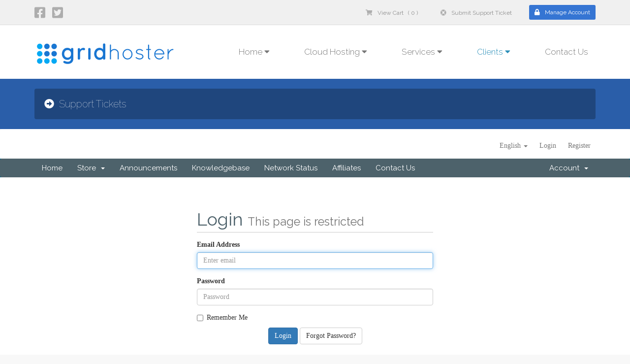

--- FILE ---
content_type: text/html; charset=utf-8
request_url: https://www.gridhoster.com/supporttickets.php
body_size: 31191
content:
<!DOCTYPE html>
<html lang="en">
<head>
<meta charset="utf-8" />
<meta http-equiv="X-UA-Compatible" content="IE=edge">
<meta name="viewport" content="width=device-width, initial-scale=1">

<title>Support Tickets - GridHoster.com</title>








<!-- Favicon Image -->
<link rel="apple-touch-icon" sizes="180x180" href="/apple-touch-icon.png">
<link rel="icon" type="image/png" sizes="32x32" href="/favicon-32x32.png">
<link rel="icon" type="image/png" sizes="16x16" href="/favicon-16x16.png">
<link rel="manifest" href="/site.webmanifest">
<link rel="mask-icon" href="/safari-pinned-tab.svg" color="#5bbad5">
<meta name="msapplication-TileColor" content="#ffc40d">
<meta name="theme-color" content="#ffffff">

<meta name="description" content="gridhoster.com Unlimited Professional web services for businesses and individuals" />
<meta name="keywords" content="ssd,ssd cloud servers, ssd cloud, ssd vps, vps, unlimited hosting, cloud hosting,shared hosting, reseller hosting, vps hosting, dedicated hosting, domain registration, cpanel, unlimited host, free domain name, gridhoster.com, gridhoster, grid hosting, cloud hosting, bitcoin hosting, bitcoin accepted hosting, bitcoin web hosting" />

<!-- Bootstrap -->
<link rel="stylesheet" type="text/css" href="/templates/BoxChatNew/html/css/bootstrap.min.css">

<!-- Primary CSS -->
<link rel="stylesheet" type="text/css" href="/templates/BoxChatNew/html/css/style.min.css">
<link rel="stylesheet" type="text/css" href="/templates/BoxChatNew/html/css/typography.min.css">
<link rel="stylesheet" type="text/css" href="/templates/BoxChatNew/html/css/mobile.min.css">
<link rel="stylesheet" type="text/css" href="/templates/BoxChatNew/html/css/buttons.min.css">

<!--Google Fonts-->
<link href='https://fonts.googleapis.com/css?family=Lato:100,300,400,700,900,100italic,300italic,400italic,700italic,900italic|PT+Sans:400,700,400italic,700italic|Roboto:400,100,100italic,300,300italic,400italic,500,500italic,700,700italic,900,900italic|Raleway:400,100,200,300,500,600,700,800,900' rel='stylesheet' type='text/css'>
<link href='https://fonts.googleapis.com/css?family=Source+Sans+Pro:200,300,400,600,700,900,200italic,300italic,400italic,600italic,700italic,900italic' rel='stylesheet' type='text/css'>

<!--Animate CSS-->
<link href="/templates/BoxChatNew/html/css/animate.min.css" rel="stylesheet">

<!-- HTML5 Shim and Respond.js IE8 support of HTML5 elements and media queries -->
<!-- WARNING: Respond.js doesn't work if you view the page via file:// -->
<!--[if lt IE 9]>
  <script src="https://oss.maxcdn.com/libs/html5shiv/3.7.0/html5shiv.js"></script>
  <script src="https://oss.maxcdn.com/libs/respond.js/1.4.2/respond.min.js"></script>
<![endif]-->

<!-- WHMCS Styling -->
<link href="/templates/BoxChatNew/css/all.min.css?v=feef17" rel="stylesheet">

<script type="text/javascript">
    var csrfToken = 'a405a3271afc54aeb8a237c6c15539755f60fff4',
        markdownGuide = 'Markdown Guide',
        locale = 'en',
        saved = 'saved',
        saving = 'autosaving',
        whmcsBaseUrl = "",
        recaptchaSiteKey = "";
</script>
<script src="/templates/BoxChatNew/js/scripts.min.js?v=feef17"></script>


<!--Font Awesome -->
<link href="/templates/BoxChatNew/html/font-awesome/css/all.min.css" rel="stylesheet">


<script>
  window.FontAwesomeConfig = {
    searchPseudoElements: true
  }
</script>


<!-- WHMCS Overrides -->
<link href="/templates/BoxChatNew/css/whmcs-overrides.min.css" rel="stylesheet">

<!-- Custom Styling -->
<link href="/templates/BoxChatNew/css/custom.css" rel="stylesheet">

<!-- Google Analytics -->
<script>
(function(i,s,o,g,r,a,m){i['GoogleAnalyticsObject']=r;i[r]=i[r]||function(){
(i[r].q=i[r].q||[]).push(arguments)},i[r].l=1*new Date();a=s.createElement(o),
    m=s.getElementsByTagName(o)[0];a.async=1;a.src=g;m.parentNode.insertBefore(a,m)
    })(window,document,'script','//www.google-analytics.com/analytics.js','ga');

ga('create', 'G-K52D7HZF43', { cookieDomain: 'gridhoster.com' });
ga('send', 'pageview');

</script>
<!-- End Google Analytics -->



<!-- Dynamic Template Compatibility -->
<!-- Please update your theme to include or have a comment on the following to negate dynamic inclusion -->
<link rel="stylesheet" type="text/css" href="/assets/css/fontawesome-all.min.css" />

</head>

<body data-phone-cc-input="">


<!--Begin Header-->
<section id="topheader">
  <div class="container">
    <div class="row">
      <!--Begin Social Media-->
      <div class="col-lg-6 col-md-3 col-sm-3 col-xs-7 social">
        <!--Begin Social Media Item-->
        <a href="http://www.facebook.com/GridHosterCloudHosting" target="_blank"><i class="fab fa-facebook-square"></i></a>
        <!--End Social Media Item-->
        <!--Begin Social Media Item-->
        <a href="http://www.twitter.com/gridhoster" target="_blank"><i class="fab fa-twitter-square"></i></a>
        <!--End Social Media Item-->
      </div>
      <!--End Social Media-->
      <!--Begin Header Links-->
      <div class="col-lg-6 col-md-9 col-sm-9 col-xs-5 support">
        <!--Begin Header Link-->
        <a href="/cart.php?a=view" type="button" class="btn btn-sm" id="xshide"><i class="fas fa-shopping-cart"></i>View Cart &nbsp; ( 0 )</a>
        <!--End Header Link-->
        <!--Begin Header Link-->
        <a href="/submitticket.php" type="button" class="btn btn-sm" id="xshide"><i class="fas fa-life-ring"></i>Submit Support Ticket</a>
        <!--End Header Link-->
        <!--Begin Header Link-->
        <a href="/clientarea.php" type="button" class="btn btn-blue btn-sm"><i class="fas fa-lock"></i>Manage Account</a>
        <!--End Header Link-->
      </div>
      <!--End Header Links-->
    </div>
  </div>
</section>
<!--End Header-->

<!--Begin Menu-->
<section id="menu" data-offset-top="100" data-offset-bottom="0">
  <div class="container">
    <nav class="navbar navbar-default">
      <div class="container-fluid">
        <div class="navbar-header">
          <button type="button" class="navbar-toggle collapsed" data-toggle="collapse" data-target="#mainmenu"> <span class="sr-only">Toggle navigation</span> <span class="icon-bar"></span> <span class="icon-bar"></span> <span class="icon-bar"></span> </button>
          <a class="navbar-brand" href="/index.php" id="mainlogo" style="max-width:364px;"></a></div>
        <div class="collapse navbar-collapse" id="mainmenu">
          <ul class="nav navbar-nav">
            <!--Begin Menu Item-->
            <li class="dropdown"> <a href="/index.php" class="dropdown-toggle" data-toggle="dropdown" role="button" aria-expanded="false">Home <i class="fas fa-caret-down"></i></a>
              <ul class="dropdown-menu normal" role="menu">
                <li><a href="/index.php">Home Page</a></li>
				
				
			    <li class="dropdown-submenu"> <a href="#" class="dropdown-toggle" data-toggle="dropdown" role="button" aria-expanded="false">Service Pages</a>
                  <ul class="dropdown-menu">
                <li><a href="/cloud-hosting.php"><i class="fas fa-cloud"></i>SSD Cloud Hosting</a></li>
                <li><a href="/website-hosting.php"><i class="fas fa-server"></i>Web Hosting</a></li>
                <li><a href="/domain-names.php"><i class="fas fa-globe"></i>Domain Names</a></li>
                  </ul>
                </li>
				<li class="dropdown-submenu"> <a href="#">Company Pages</a>
                  <ul class="dropdown-menu">
                    <li><a href="/about-us.php"><i class="fas fa-home"></i>About Us</a></li>
                    <li><a href="/knowledgebase"><i class="fas fa-home"></i>Knowledge Base</a></li>
                    <li><a href="/announcements"><i class="fas fa-home"></i>Announcements</a></li>
                    <li><a href="/contact.php"><i class="fas fa-envelope"></i>Contact Us</a></li>
                  </ul>
                </li>
                <li class="dropdown-submenu"> <a href="#">Legal Pages</a>
                  <ul class="dropdown-menu">
                    <li><a href="/terms-of-service.php#PRIVACY"><i class="fas fa-shield-alt"></i>Privacy Policy</a></li>
                    <li><a href="/terms-of-service.php"><i class="fas fa-gavel"></i>Terms of Service</a></li>
                  </ul>
                </li>
              </ul>
            </li>
            <!--End Menu Item-->
            <!--Begin Menu Item-->
			<li class="dropdown"> <a href="#" class="dropdown-toggle" data-toggle="dropdown" role="button" aria-expanded="false">Cloud Hosting <i class="fas fa-caret-down"></i></a>
              <ul class="dropdown-menu normal" role="menu">
                <li><a href="/cloud-hosting.php"><i class="fas fa-cloud"></i>SSD Cloud Hosting</a></li>
              </ul>
            </li>
            <!--End Menu Item-->
            <!--Begin Menu Item-->
			<li class="dropdown"> <a href="#" class="dropdown-toggle" data-toggle="dropdown" role="button" aria-expanded="false">Services <i class="fas fa-caret-down"></i></a>
              <ul class="dropdown-menu normal" role="menu">
                        <li><a href="cloud-hosting.php"><i class="fas fa-cloud"></i>SSD Cloud Hosting</a></li>
                            <li><a href="website-hosting.php"><i class="fas fa-server"></i>Web Hosting</a></li>
                <li><a href="domain-names.php"><i class="fas fa-globe"></i>Domain Names</a></li>
              </ul>
            </li>
            <!--End Menu Item-->
            <!--Begin Menu Item-->
            <li class="dropdown active"> <a href="#" class="dropdown-toggle" data-toggle="dropdown" role="button" aria-expanded="false">Clients <i class="fas fa-caret-down"></i></a>
              <ul class="dropdown-menu normal" role="menu">
                                <li><a href="/clientarea.php"><i class="fas fa-lock"></i>Manage Account</a></li>
                <li><a href="/register.php"><i class="fas fa-user"></i>Register Account</a></li>
                <li><a href="/pwreset.php"><i class="fas fa-key"></i>Request New Password</a></li>
                              </ul>
            </li>
            <!--End Menu Item-->
            <!--Begin Menu Item-->
            <li><a href="/contact.php" id="menu-right">Contact Us</a>
            </li>
            <!--End Menu Item-->
          </ul>
        </div>
      </div>
    </nav>
  </div>
</section>
<!--End Menu-->
<!--Begin Sub Banner-->
<section id="subbanner">
  <div class="subbanneroverlay">
    <div class="container">
      <div class="row">
        <div class="col-md-12">
          <h1><i class="fas fa-arrow-alt-circle-right"></i>Support Tickets</h1>
        </div>
      </div>
    </div>
  </div>
</section>
<!--End Sub Banner-->


<section id="whmcsthemes">
<section id="header">
  <div class="container">
    <ul class="top-nav">
            <li><a href="#" class="choose-language" data-toggle="popover" id="languageChooser"> English <b class="caret"></b> </a>
        <div id="languageChooserContent" class="hidden">
          <ul>
                        <li> <a href="/supporttickets.php?language=arabic">العربية</a></li>
                        <li> <a href="/supporttickets.php?language=azerbaijani">Azerbaijani</a></li>
                        <li> <a href="/supporttickets.php?language=catalan">Català</a></li>
                        <li> <a href="/supporttickets.php?language=chinese">中文</a></li>
                        <li> <a href="/supporttickets.php?language=croatian">Hrvatski</a></li>
                        <li> <a href="/supporttickets.php?language=czech">Čeština</a></li>
                        <li> <a href="/supporttickets.php?language=danish">Dansk</a></li>
                        <li> <a href="/supporttickets.php?language=dutch">Nederlands</a></li>
                        <li> <a href="/supporttickets.php?language=english">English</a></li>
                        <li> <a href="/supporttickets.php?language=estonian">Estonian</a></li>
                        <li> <a href="/supporttickets.php?language=farsi">Persian</a></li>
                        <li> <a href="/supporttickets.php?language=french">Français</a></li>
                        <li> <a href="/supporttickets.php?language=german">Deutsch</a></li>
                        <li> <a href="/supporttickets.php?language=hebrew">עברית</a></li>
                        <li> <a href="/supporttickets.php?language=hungarian">Magyar</a></li>
                        <li> <a href="/supporttickets.php?language=italian">Italiano</a></li>
                        <li> <a href="/supporttickets.php?language=macedonian">Macedonian</a></li>
                        <li> <a href="/supporttickets.php?language=norwegian">Norwegian</a></li>
                        <li> <a href="/supporttickets.php?language=portuguese-br">Português</a></li>
                        <li> <a href="/supporttickets.php?language=portuguese-pt">Português</a></li>
                        <li> <a href="/supporttickets.php?language=romanian">Română</a></li>
                        <li> <a href="/supporttickets.php?language=russian">Русский</a></li>
                        <li> <a href="/supporttickets.php?language=spanish">Español</a></li>
                        <li> <a href="/supporttickets.php?language=swedish">Svenska</a></li>
                        <li> <a href="/supporttickets.php?language=turkish">Türkçe</a></li>
                        <li> <a href="/supporttickets.php?language=ukranian">Українська</a></li>
                      </ul>
        </div>
      </li>
                  <li> <a href="/clientarea.php">Login</a> </li>
            <li> <a href="/register.php">Register</a> </li>
                      </ul>
  </div>
</section>
<section id="main-menu">
  <nav id="nav" class="navbar navbar-default navbar-main" role="navigation">
    <div class="container">
      <!-- Brand and toggle get grouped for better mobile display -->
      <div class="navbar-header">
        <button type="button" class="navbar-toggle" data-toggle="collapse" data-target="#primary-nav"> <span class="sr-only">Toggle navigation</span> <span class="icon-bar"></span> <span class="icon-bar"></span> <span class="icon-bar"></span> </button>
      </div>

      <!-- Collect the nav links, forms, and other content for toggling -->
      <div class="collapse navbar-collapse" id="primary-nav">
        <ul class="nav navbar-nav">
              <li menuItemName="Home" class="" id="Primary_Navbar-Home">
        <a href="/index.php">
                        Home
                                </a>
            </li>
    <li menuItemName="Store" class="dropdown" id="Primary_Navbar-Store">
        <a class="dropdown-toggle" data-toggle="dropdown" href="#">
                        Store
                        &nbsp;<b class="caret"></b>        </a>
                    <ul class="dropdown-menu">
                            <li menuItemName="Browse Products Services" id="Primary_Navbar-Store-Browse_Products_Services">
                    <a href="/cart.php">
                                                Browse All
                                            </a>
                </li>
                            <li menuItemName="Shop Divider 1" class="nav-divider" id="Primary_Navbar-Store-Shop_Divider_1">
                    <a href="">
                                                -----
                                            </a>
                </li>
                            <li menuItemName="Hosting" id="Primary_Navbar-Store-Hosting">
                    <a href="/cart.php?gid=1">
                                                Hosting
                                            </a>
                </li>
                            <li menuItemName="SSD Cloud Server‎s" id="Primary_Navbar-Store-SSD_Cloud_Server‎s">
                    <a href="/cart.php?gid=4">
                                                SSD Cloud Server‎s
                                            </a>
                </li>
                            <li menuItemName="Register a New Domain" id="Primary_Navbar-Store-Register_a_New_Domain">
                    <a href="/cart.php?a=add&domain=register">
                                                Register a New Domain
                                            </a>
                </li>
                            <li menuItemName="Transfer a Domain to Us" id="Primary_Navbar-Store-Transfer_a_Domain_to_Us">
                    <a href="/cart.php?a=add&domain=transfer">
                                                Transfer Domains to Us
                                            </a>
                </li>
                        </ul>
            </li>
    <li menuItemName="Announcements" class="" id="Primary_Navbar-Announcements">
        <a href="/announcements">
                        Announcements
                                </a>
            </li>
    <li menuItemName="Knowledgebase" class="" id="Primary_Navbar-Knowledgebase">
        <a href="/knowledgebase">
                        Knowledgebase
                                </a>
            </li>
    <li menuItemName="Network Status" class="" id="Primary_Navbar-Network_Status">
        <a href="/serverstatus.php">
                        Network Status
                                </a>
            </li>
    <li menuItemName="Affiliates" class="" id="Primary_Navbar-Affiliates">
        <a href="/affiliates.php">
                        Affiliates
                                </a>
            </li>
    <li menuItemName="Contact Us" class="" id="Primary_Navbar-Contact_Us">
        <a href="/contact.php">
                        Contact Us
                                </a>
            </li>
        </ul>
        <ul class="nav navbar-nav navbar-right">
              <li menuItemName="Account" class="dropdown" id="Secondary_Navbar-Account">
        <a class="dropdown-toggle" data-toggle="dropdown" href="#">
                        Account
                        &nbsp;<b class="caret"></b>        </a>
                    <ul class="dropdown-menu">
                            <li menuItemName="Login" id="Secondary_Navbar-Account-Login">
                    <a href="/clientarea.php">
                                                Login
                                            </a>
                </li>
                            <li menuItemName="Register" id="Secondary_Navbar-Account-Register">
                    <a href="/register.php">
                                                Register
                                            </a>
                </li>
                            <li menuItemName="Divider" class="nav-divider" id="Secondary_Navbar-Account-Divider">
                    <a href="">
                                                -----
                                            </a>
                </li>
                            <li menuItemName="Forgot Password?" id="Secondary_Navbar-Account-Forgot_Password?">
                    <a href="/password/reset/begin">
                                                Forgot Password?
                                            </a>
                </li>
                        </ul>
            </li>
        </ul>
      </div>
      <!-- /.navbar-collapse -->
    </div>
  </nav>
</section>
<section id="main-body">
<div class="container">
<div class="row">
<!-- Container for main page display content -->
<div class="col-xs-12 main-content">


<div class="logincontainer">

    <div class="header-lined">
    <h1>Login <small>This page is restricted</small></h1>
    </div>

    
    <div class="providerLinkingFeedback"></div>

    <div class="row">
        <div class="col-sm-12">

            <form method="post" action="https://www.gridhoster.com/dologin.php" class="login-form" role="form">
<input type="hidden" name="token" value="a405a3271afc54aeb8a237c6c15539755f60fff4" />
                <div class="form-group">
                    <label for="inputEmail">Email Address</label>
                    <input type="email" name="username" class="form-control" id="inputEmail" placeholder="Enter email" autofocus>
                </div>

                <div class="form-group">
                    <label for="inputPassword">Password</label>
                    <input type="password" name="password" class="form-control" id="inputPassword" placeholder="Password" autocomplete="off" >
                </div>

                <div class="checkbox">
                    <label>
                        <input type="checkbox" name="rememberme" /> Remember Me
                    </label>
                </div>

                <div align="center">
                    <input id="login" type="submit" class="btn btn-primary" value="Login" /> <a href="pwreset.php" class="btn btn-default">Forgot Password?</a>
                </div>
            </form>

        </div>
        <div class="col-sm-5 hidden">
                    </div>
    </div>
</div>



</div>
<!-- /.main-content -->
	  
<div class="clearfix"></div>
</div>
</div>
</section>
</section>

<!--Begin Partners-->

<section id="partners" class="xshide">
  <div class="container">
    <div class="col-md-12">
      <div id="carousel-partners" class="carousel slide">
        <div class="carousel-inner">
          <div class="item active">
            <div class="row">
              <div class="col-lg-2 col-md-2 col-sm-2"><img src="/templates/BoxChatNew/html/img/partners/cpanel.png" alt="Image" class="img-responsive" id="partnerimage"></div>
              <div class="col-lg-2 col-md-2 col-sm-2"><img src="/templates/BoxChatNew/html/img/partners/cisco-logo.png" alt="Image" class="img-responsive" id="partnerimage"></div>
              <div class="col-lg-2 col-md-2 col-sm-2"><img src="/templates/BoxChatNew/html/img/partners/cloudlinux.png" alt="Image" class="img-responsive" id="partnerimage"></div>
              <div class="col-lg-2 col-md-2 col-sm-2"><img src="/templates/BoxChatNew/html/img/partners/xeon.png" alt="Image" class="img-responsive" id="partnerimage"></div>
              <div class="col-lg-2 col-md-2 col-sm-2"><img src="/templates/BoxChatNew/html/img/partners/hp.png" alt="Image" class="img-responsive" id="partnerimage"></div>
              <div class="col-lg-2 col-md-2 col-sm-2"><img src="/templates/BoxChatNew/html/img/partners/softac.png" alt="Image" class="img-responsive" id="partnerimage"></div>
            </div>
          </div>
          <div class="item">
            <div class="row">
              <div class="col-lg-2 col-md-2 col-sm-2 col-xs-12"><img src="/templates/BoxChatNew/html/img/partners/cpanel.png" alt="Image" class="img-responsive" id="partnerimage"></div>
              <div class="col-lg-2 col-md-2 col-sm-2 col-xs-12"><img src="/templates/BoxChatNew/html/img/partners/cisco-logo.png" alt="Image" class="img-responsive" id="partnerimage"></div>
              <div class="col-lg-2 col-md-2 col-sm-2 col-xs-12"><img src="/templates/BoxChatNew/html/img/partners/cloudlinux.png" alt="Image" class="img-responsive" id="partnerimage"></div>
              <div class="col-lg-2 col-md-2 col-sm-2 col-xs-12"><img src="/templates/BoxChatNew/html/img/partners/xeon.png" alt="Image" class="img-responsive" id="partnerimage"></div>
              <div class="col-lg-2 col-md-2 col-sm-2 col-xs-12"><img src="/templates/BoxChatNew/html/img/partners/hp.png" alt="Image" class="img-responsive" id="partnerimage"></div>
              <div class="col-lg-2 col-md-2 col-sm-2 col-xs-12"><img src="/templates/BoxChatNew/html/img/partners/softac.png" alt="Image" class="img-responsive" id="partnerimage"></div>
            </div>
          </div>
        </div>
        <a class="left carousel-control" href="#carousel-partners" data-slide="prev">‹</a> <a class="right carousel-control" href="#carousel-partners" data-slide="next">›</a> </div>
    </div>
  </div>
</section>
<!--End Partners-->
<!--Begin Breadcrumbs-->
<section id="breadcrumbs">
  <div class="container">
    <div class="row">
      <div class="col-lg-8 col-md-8 col-sm-7 col-xs-12" id="xshide">
        <p><i class="fas fa-home"></i><a href="index.php">Home</a><i class="fas fa-angle-double-right"></i><a href="clientarea.php">Client Area</a><i class="fas fa-angle-double-right"></i><a href="supporttickets.php">Support Tickets</a></p>
      </div>
      <div class="col-lg-4 col-md-4 col-sm-5 col-xs-12 text-right social" id="xsleft"> 
	  <i id="accepted-payment" class="fab fa-cc-paypal" ></i> 
	  <i id="accepted-payment" class="fab fa-cc-visa" ></i>
	  <i id="accepted-payment" class="fab fa-cc-mastercard" ></i> 
	  <i id="accepted-payment" class="fab fa-cc-amex" ></i> 
	  <i id="accepted-payment" class="fab fa-btc" ></i>
	  <i id="accepted-payment" class="fab fa-cc-discover" ></i> 
	  
	  </div>
    </div>
  </div>
</section>
<!--End Breadcrumbs-->
<!--Begin Footer-->
<section id="footer">
  <div class="footeroverlay">
    <div class="container">
      <div class="row">
        <div class="col-lg-2 col-md-4 col-sm-4 col-xs-6">
          <h4>Hosting</h4>
          <ul class="nav">
            <li><a href="/website-hosting.php"><i class="fas fa-angle-double-right"></i>Web Hosting</a></li>
           </ul>
        </div>
        <div class="col-lg-2 col-md-4 col-sm-4 col-xs-6">
          <h4>Services</h4>
          <ul class="nav">
		  <li><a href="/cloud-hosting.php"><i class="fas fa-angle-double-right"></i>SSD Cloud Hosting</a></li>
           <li><a href="/cloud-servers.php"><i class="fas fa-angle-double-right"></i>SSD Cloud Servers</a></li>
           <li><a href="/vps-hosting.php"><i class="fas fa-angle-double-right"></i>SSD Cloud VPS Hosting</a></li>
           <li><a href="/website-hosting.php"><i class="fas fa-angle-double-right"></i>Web Hosting</a></li>
            <li><a href="/domain-names.php"><i class="fas fa-angle-double-right"></i>Domain Names</a></li>
          </ul>
        </div>
        <div class="col-lg-2 col-md-4 col-sm-4 col-xs-6">
          <h4>Company</h4>
          <ul class="nav">
            <li><a href="/about-us.php"><i class="fas fa-angle-double-right"></i>About Us</a></li>
            <li><a href="/knowledgebase"><i class="fas fa-angle-double-right"></i>Knowledge Base</a></li>
            <li><a href="/announcements"><i class="fas fa-angle-double-right"></i>Announcements</a></li>
            <li><a href="/contact.php"><i class="fas fa-angle-double-right"></i>Contact Us</a></li>
          </ul>
        </div>
        <div class="col-lg-2 col-md-4 col-sm-4 col-xs-6">
          <h4>Clients</h4>
          <ul class="nav">
            <li><a href="/clientarea.php"><i class="fas fa-angle-double-right"></i>Login</a></li>
            <li><a href="/register.php"><i class="fas fa-angle-double-right"></i>Register</a></li>
            <li><a href="/affiliates.php"><i class="fas fa-angle-double-right"></i>Affiliates</a></li>
            <li><a href="/submitticket.php"><i class="fas fa-angle-double-right"></i>Submit a Ticket</a></li>
            <li><a href="/pwreset.php"><i class="fas fa-angle-double-right"></i>Password Recovery</a></li>
          </ul>
        </div>
        <div class="col-lg-2 col-md-4 col-sm-4 col-xs-6">
          <h4>Manage</h4>
          <ul class="nav">
            <li><a href="/clientarea.php?action=emails"><i class="fas fa-angle-double-right"></i>View Emails</a></li>
            <li><a href="/clientarea.php?action=quotes"><i class="fas fa-angle-double-right"></i>View Quotes</a></li>
            <li><a href="/clientarea.php?action=invoices"><i class="fas fa-angle-double-right"></i>View Invoices</a></li>
            <li><a href="/clientarea.php?action=services"><i class="fas fa-angle-double-right"></i>Products & Services</a></li>
            <li><a href="/clientarea.php?action=domains"><i class="fas fa-angle-double-right"></i>Domain Management</a></li>
          </ul>
        </div>
        <div class="col-lg-2 col-md-4 col-sm-4 col-xs-6">
          <h4>Legal</h4>
          <ul class="nav">
            <li><a href="/terms-of-service.php#PRIVACY"><i class="fas fa-angle-double-right"></i>Privacy Policy</a></li>
            <li><a href="/terms-of-service.php"><i class="fas fa-angle-double-right"></i>Terms of Service</a></li>
            <li><a href="/submitticket.php?step=2&deptid=5"><i class="fas fa-angle-double-right"></i>Report Abuse</a></li>
          </ul>
        </div>
      </div>
    </div>
  </div>
</section>
<!--End Footer-->
<!--Begin Copyright-->
<section id="copyright">
  <div class="container">
    <div class="row">
      <div class="col-lg-6 col-md-6 col-sm-12 col-xs-12"> <a href="/index.php"><img src="/templates/BoxChatNew/html/img/logo-footer.png" id="footer-logo" class="img-responsive" height="32" width="204"></a>
        </center>
      </div>
      <div class="col-lg-6 col-md-6 col-sm-12 col-xs-12" id="xscenter">
        <p class="slogan" style="text-align:right;">&copy; 2026 - <a href="https://www.gridhoster.com" target="_blank">GridHoster.com</a> - All Rights Reserved</p>
      </div>
    </div>
  </div>
</section>
<!--End Copyright-->
<!--Begin Scroll to Top-->
<div class="scroll-top-wrapper "> <span class="scroll-top-inner"> <i class="fas fa-2x fa-arrow-circle-up"></i> </span> </div>
<!--End Scroll to Top-->

													 
														
														
							   
						   
		 
																	 
	 
												  
								
																	  
	 
<!-- Custom Scripts -->
<script src="/templates/BoxChatNew/html/js/scripts.js"></script>

<!--WOW Animations-->
<script src="/templates/BoxChatNew/html/js/wow.min.js"></script>
<script>
 new WOW().init();
</script>

<!--Drop Down Menu Animation-->

<script>
$(document).ready(function() {
// Check width on load
checkSize();
// Check width on fly
$(window).resize(checkSize);
});
// Detect if menu is toggled via CSS
function checkSize(){
    if ($("#menu .navbar-collapse").css("max-height") == "410px" ){
    }
        else {
                $('.dropdown').on('show.bs.dropdown', function(e){
                        $(this).find('.dropdown-menu').first().stop(true, true).fadeIn();
                });

                $('.dropdown').on('hide.bs.dropdown', function(e){
                        $(this).find('.dropdown-menu').first().stop(true, true).fadeOut();
                });
        }
}
</script>



<div class="modal system-modal fade" id="modalAjax" tabindex="-1" role="dialog" aria-hidden="true">
  <div class="modal-dialog">
    <div class="modal-content panel panel-primary">
      <div class="modal-header panel-heading">
        <button type="button" class="close" data-dismiss="modal"> <span aria-hidden="true">&times;</span> <span class="sr-only">Close</span> </button>
        <h4 class="modal-title">Title</h4>
      </div>
      <div class="modal-body panel-body"> Loading... </div>
      <div class="modal-footer panel-footer">
        <div class="pull-left loader"> <i class="fas fa-circle-notch fa-spin"></i> Loading... </div>
        <button type="button" class="btn btn-default" data-dismiss="modal"> Close </button>
        <button type="button" class="btn btn-primary modal-submit"> Submit </button>
      </div>
    </div>
  </div>
</div>


</body></html>


--- FILE ---
content_type: text/css
request_url: https://www.gridhoster.com/templates/BoxChatNew/html/css/style.min.css
body_size: 37055
content:
#topheader{background:#F0F0F0;padding-top:8px;padding-bottom:6px;width:100%;height:50px;font-size:15px;font-family:Raleway,sans-serif}#topheader i.fas,#topheader i.far,#topheader i.fal,#topheader i.fab{color:#ADADAD;margin-top:5px;font-size:25px}#topheader .social a{padding-right:0px!Important}#topheader .social i.fas:hover,#topheader .social i.far:hover,#topheader .social i.fal:hover,#topheader .social i.fab:hover{color:#1F789B!Important;transition:color .35s ease-in-out;-moz-transition:color .35s ease-in-out;-webkit-transition:color .35s ease-in-out}#topheader a{color:#909090;font-weight:400}#topheader a:focus{color:#909090!Important;font-weight:400}#topheader a:hover{color:#ADADAD;text-decoration:none}#topheader .support{text-align:right}#topheader .support a{margin-left:20px;margin-top:1px}#topheader .btn-blue:focus{color:#FFFFFF!Important}#topheader .support i.fas,#topheader .support i.far,#topheader .support i.fal,#topheader .support i.fab{font-size:12px}#topheader .support .btn-blue i.fas,#topheader .support .btn-blue i.far,#topheader .support .btn-blue i.fal,#topheader .support .btn-blue i.fab{color:#FFF;margin-top:0}#topheader .btn.active,.btn:active{box-shadow:none}#menu{background:#FFF;padding-bottom:10px;width:100%;height:110px;border-top:1px solid #DBDBDB;font-family:Raleway,sans-serif}#menu .navbar-default .navbar-toggle{background:#4C4C4C!Important}#menu .navbar-default .navbar-toggle .icon-bar{background-color:#FFF}#menu .normal{margin-top:30px;z-index:999}#menu .navbar-nav>li>.dropdown-menu{border-top:none!Important;padding-top:0;padding-bottom:0}#menu .dropdown-menu>li:first-child{border-top:none}#menu .dropdown-menu>li{border-top:1px solid #D7D7D7}#menu .dropdown-menu>li>a{color:#777;font-weight:300;font-size:14px;padding-top:10px;padding-bottom:10px;padding-left:15px}#menu .normal i.fas,#menu .normal i.far,#menu .normal i.fal,#menu .normal i.fab{margin-right:15px!Important;font-size:13px;vertical-align:inherit;width:12px;text-align:center}#menu .normal .dropdown-submenu{position:relative}#menu .normal .dropdown-submenu>.dropdown-menu{top:0;left:100%;margin-top:-1px;margin-left:-1px;padding-top:0;padding-bottom:0}#menu .normal .dropdown-submenu:hover>.dropdown-menu{display:block}#menu .normal .dropdown-submenu>a:after{display:block;content:" ";float:right;width:0;height:0;border-color:transparent;border-style:solid;border-width:5px 0 5px 5px;border-left-color:#ccc;margin-top:5px;margin-right:-10px}#menu .normal .dropdown-submenu:hover>a:after{border-left-color:#fff}#menu .normal .dropdown-submenu.pull-left{float:none}#menu .normal .dropdown-submenu.pull-left>.dropdown-menu{left:-100%;margin-left:10px;-webkit-border-radius:6px 0 6px 6px;-moz-border-radius:6px 0 6px 6px;border-radius:6px 0 6px 6px}#menu .dropdown-menu>li>a:hover{color:#FFF;background:#838383}#menu .container-fluid{padding-right:0;padding-left:0;margin-right:auto;margin-left:auto}#menu #mainlogo{background:url(../img/logo.png);width:264px;margin-top:5px;height:43px;margin-left:0}#menu #mainlogo:hover{opacity:.5;transition:opacity .55s ease-in-out;-moz-transition:opacity .55s ease-in-out;-webkit-transition:opacity .55s ease-in-out}#menu .navbar{position:relative;min-height:61px;margin-bottom:10px;margin-top:35px}#menu .navbar-default .navbar-collapse,.navbar-default .navbar-form{padding-left:0}#menu .navbar-default{background:#FFF;border:none!Important}#menu .navbar-default .navbar-nav>li>a{font-size:17px;font-weight:300}#menu .navbar-default .navbar-nav>li>a:hover{color:#818181}#menu .nav>li>a{position:relative;display:block;margin:0 40px 0 0}#menu .nav>li>a.last{margin-right:0px!Important}#menu .navbar{min-height:0px!Important;margin-top:29px}#menu .navbar-default .navbar-nav>.open>a,#menu .navbar-default .navbar-nav>.open>a:focus,#menu .navbar-default .navbar-nav>.open>a:hover{background:#FFF}#menu .navbar-default .navbar-nav>li>a:hover{color:#B2AFAF}#menu .navbar-default .navbar-nav>li>a:focus{color:#B2AFAF}#menu .navbar-default .navbar-nav>.active>a{background-color:#FFF;color:#2A8EB8}#menu .navbar-default .navbar-nav>.active>a:hover{background-color:#FFF;color:#333}#menu .navbar-default .navbar-nav>.active>a:focus{background-color:#fff;color:#333}#menu #menu-left{margin-left:0px!Important;padding-left:0px!Important}#menu #menu-right{margin-right:0px!Important;padding-right:0px!Important}#menu #menu-right i.fas,#menu #menu-right i.far,#menu #menu-right i.fal,#menu #menu-right i.fab{padding-right:10px!Important}#menu i.fas,#menu i.far,#menu i.fal,#menu i.fab{padding-right:0px!Important}#menu h3 i.fas,#menu h3 i.far,#menu h3 i.fal,#menu h3 i.fab{padding-right:10px!Important;color:#2CB0E1}.affix{top:0px!Important;height:60px!Important;z-index:999!Important;background:#4C4C4C!Important;margin-top:-1px;position:fixed}.affix .navbar-default{background:#4C4C4C!Important}.affix .navbar-default .navbar-nav>.active>a{background:#4C4C4C!Important}.affix #mainlogo{background:url(../img/logo-footer.png)!Important;width:204px!Important;margin-top:13px!Important;height:32px!Important;margin-left:0}.affix .navbar{min-height:0px!Important;margin-top:0px!Important}.affix .navbar-nav>li>a{padding-top:11px;padding-bottom:5px}.affix .navbar-nav>li>.normal{margin-top:16px!Important}.affix .navbar-default .navbar-collapse{margin-top:7px!Important}.affix .navbar-default .navbar-nav>.open>a,.affix .navbar-default .navbar-nav>.open>a:focus,.affix .navbar-default .navbar-nav>.open>a:hover{background:none!Important}.affix .navbar-default .navbar-nav>li>a{color:#FFF}.affix .navbar-default .navbar-nav>.active>a{color:#B8B8B8!Important}#imageslider{background:url(../img/background.png) no-repeat center top rgba(186,186,186,.31);color:#FFF}#imageslider .imageslideroverlay{background:rgba(0,0,0,.2);padding-top:20px;padding-bottom:100px}#imageslider h1{font-size:50px;background:rgba(0,0,0,.26);padding:20px!Important;text-align:center;font-weight:100;margin-bottom:40px}#imageslider h2{font-size:25px;margin:20px;text-align:center;font-weight:600;margin-bottom:20px}#imageslider .sliderbutton{margin-top:30px;font-size:20px;text-transform:uppercase;font-weight:600;letter-spacing:2px}#imageslider .carousel-indicators{bottom:-75px}#hostingplans{background:#F0F0F0;padding-top:40px;padding-bottom:40px;border-bottom:1px solid #E2E2E2}#hostingplans .thumbnail{background-color:#FFF;border-radius:0;padding:30px}#hostingplans .thumbnail:hover{box-shadow:0 0 20px 1px #C8C8C8}#hostingplans .thumbnail img{max-height:110px;margin-left:auto;margin-right:auto;margin-top:20px;margin-bottom:30px}#hostingplans h4{border-top:1px solid #F4F4F4;border-bottom:1px solid #F4F4F4;margin-bottom:30px;padding:20px;margin-left:20px;margin-right:20px;text-transform:uppercase;font-size:24px;color:#545454}#hostingplans p.specs{border-top:1px solid #F4F4F4;border-bottom:1px solid #F4F4F4;margin-bottom:45px;padding:20px;margin-top:50px;font-size:16px;color:#545454}#hostingplans p.price{text-align:center;padding-top:20px;padding-bottom:20px;margin-left:20px;margin-right:20px;font-size:15px;font-weight:400}#hostingplans .price{font-size:55px;color:#1F7898;margin-top:60px}#hostingplans sup{top:-.3em}#hostingplans .price small{color:#7B7B7B;display:block;font-size:20px}#whyus{background:#fff;padding-top:40px;padding-bottom:40px;border-bottom:1px solid #E2E2E2}#whyus .thumbnail{background-color:#F0F0F0;margin-top:20px;margin-bottom:20px}#whyus .thumbnail img{max-height:110px;margin-left:auto;margin-right:auto;margin-top:20px;padding-bottom:20px}#whyus h4{padding-top:20px;padding-bottom:20px;border-top:2px solid #EDEAEA;border-bottom:2px solid #EDEAEA;color:#545454;font-weight:600;font-size:25px;text-transform:uppercase}#whyus p{margin-bottom:0;padding:30px}#whyus .big{font-size:60px;padding-right:0;color:#A0A0A0;margin-top:15px;margin-bottom:15px}#whyus p.button{margin-top:0;margin-bottom:10px;padding:0}#testimonial{background:#F0F0F0;padding-top:40px;padding-bottom:40px;border-bottom:1px solid #E2E2E2}#testimonial .carousel-indicators .active{background:#1F7898;border:1px solid #FFF}#testimonial .testimonial{min-height:300px;float:left;width:100%;margin-bottom:10px;border-top-left-radius:0;border-top-right-radius:0}#testimonial .carousel-indicators li{border:1px solid #ccc;background:#F0F0F0}#testimonial .carousel-control{color:#31708f;width:5%}#testimonial .carousel-control:hover,.carousel-control:focus{color:#31708f}#testimonial .carousel-control.left,.carousel-control.right{background-image:none}#testimonial img{margin:auto;margin-top:20px}#testimonial i.fas,#testimonial i.far,#testimonial i.fal,#testimonial i.fab{font-size:10px;color:#ccc;padding-right:5px;vertical-align:top}#testimonial #closingquote{padding-left:5px}#testimonial p{margin-top:20px;margin-bottom:20px}#testimonial p.center{text-align:center}#faq{padding-top:50px;padding-bottom:50px}#faq .panel-default>.panel-heading a{color:#333;text-decoration:none}#faq .panel-default>.panel-heading i.fas,#faq .panel-default>.panel-heading i.far,#faq .panel-default>.panel-heading i.fal,#faq .panel-default>.panel-heading i.fab{color:#2CB0E1}#faq .panel-default>.panel-heading{background-color:#F0F0F0}#faq .panel-title{font-size:13px}#faq .panel-default>.panel-heading+.panel-collapse>.panel-body{font-size:13px;background:#FDFDFD}#faq .glyphicon{vertical-align:super!Important}#faq h4.category{margin-top:50px;margin-bottom:30px}#subbanner{background:url(../img/background.png) no-repeat center top rgba(186,186,186,.31)}#subbanner .subbanneroverlay{background:rgba(0,0,0,.2);padding-top:20px;padding-bottom:20px}#subbanner h1{font-size:20px;background:rgba(0,0,0,.26);padding:20px!Important;text-align:left;font-weight:100;margin-top:0;margin-bottom:0;color:#FFF;border-radius:4px}#subbanner i.fas,#subbanner i.far,#subbanner i.fal,#subbanner i.fab{color:#FFF}#content{padding-bottom:50px;padding-top:50px}#content h1{font-weight:300;margin-top:0;padding-bottom:10px;border-bottom:1px solid #F4F4F4;margin-bottom:30px}#content h4{margin-top:30px;margin-bottom:10px}#content p{font-size:14px;font-weight:300;padding-top:10px;padding-bottom:10px}#content i.fas,#content i.far,#content i.fal,#content i.fab{color:#1F7898}#content h3.menu i.fas,#content h3.menu i.far,#content h3.menu i.fal,#content h3.menu i.fab{color:rgba(31,120,152,.67);font-size:22px;padding-right:15px}#content .list-group-item.active,#content .list-group-item.active:focus,#content .list-group-item.active:hover{background-color:#ADADAD!Important;border-color:#A1A1A1!Important}#content .list-group-item{background-color:#FFF}#content .list-group-item i.fas,#content .list-group-item i.far,#content .list-group-item i.fal,#content .list-group-item i.fab{color:#30414A}#content a.list-group-item:focus,#content a.list-group-item:hover{color:#38738F!Important;text-decoration:none;background-color:#FFFFFF!Important;transition:color .25s ease-in-out;-moz-transition:color .25s ease-in-out;-webkit-transition:color .25s ease-in-out}#content .list-group-item{position:relative;display:block;padding:5px 15px;margin-bottom:0;border:1px solid #FFF}#content .list-group{margin-bottom:40px}#content .table{border:1px solid #ddd}#content .table th{padding:15px;background:#F4F4F4;text-align:center}#content .table td{padding:15px;background:#FFF;text-align:center;font-weight:300}#aboutus{padding-bottom:50px;padding-top:50px}#aboutus i.fas,#aboutus i.far,#aboutus i.fal,#aboutus i.fab{color:#1F789C}#aboutus h3{margin-top:60px;margin-bottom:30px}#aboutus h4{font-weight:300;margin-top:30px}#aboutus .profile h4{margin-bottom:20px;margin-top:20px}#aboutus .profile{margin-top:25px;min-height:275px}#services{background:#FFF;padding-top:70px;padding-bottom:50px}#services h3{margin-top:40px}#services .btnquote{margin-top:25px;margin-bottom:25px}#services i.fas,#services i.far,#services i.fal,#services i.fab{color:#2F942F}#services table{border:1px solid #ddd}#services table th.center{text-align:center}#services table td.center{text-align:center}#webdesign{background:#FFF;padding-top:70px;padding-bottom:0}#webdesign .benefits i.fas,#webdesign .benefits i.far,#webdesign .benefits i.fal,#webdesign .benefits i.fab{color:#2F942F;font-size:20px;vertical-align:text-bottom;padding-right:12px}#webdesign .benefits p.light{font-size:18px}#webdesignplans{background:#FFF;padding-top:0;padding-bottom:50px}#webdesignplans .web-design-plan{margin-bottom:30px;margin-top:50px;text-align:center;box-shadow:0 0 1px 1px #D2D2D2;line-height:30px;background-color:#F0F0F0;margin-left:1px}#webdesignplans .web-design-plan ul{list-style:none;margin:0;text-align:center;padding-top:15px;padding-left:0}#webdesignplans .web-design-plan ul li{padding-top:10px;padding-bottom:10px;cursor:pointer}#webdesignplans .web-design-plan ul li i{margin-right:5px}#webdesignplans .web-design-plan .price{background-color:#F0F0F0;padding:40px 20px 20px 20px;font-size:60px;color:#7C7A7A}#webdesignplans .web-design-plan .price small{font-size:12px;margin-top:22px}#webdesignplans .web-design-plan .type{background-color:#2CB0E1;padding:50px 20px;font-weight:400;font-size:30px;color:#FFF}#webdesignplans .web-design-plan .pricing-footer{padding:20px}#webdesignplans .wdp-attached>.col-lg-4,#webdesignplans .wdp-attached>.col-lg-3,#webdesignplans .wdp-attached>.col-md-4,#webdesignplans .wdp-attached>.col-md-3,#webdesignplans .wdp-attached>.col-sm-4,#webdesignplans .wdp-attached>.col-sm-3{padding-left:0;padding-right:0}#webdesignplans .web-design-plan.popular{margin-top:10px}#webdesignplans .web-design-plan.popular .price{padding-top:80px}#webdesignhighlight{background:#F0F0F0;padding-top:30px;padding-bottom:20px;border-top:1px solid #E2E2E2;border-bottom:1px solid #E2E2E2}#webdesignhighlight h2.intro{border-bottom:1px solid #DBDBDB;padding-top:20px}#webdesignhighlight p{margin-top:20px}#webdesignfeatures{background:#FFF;padding-top:70px;padding-bottom:70px}#webdesignfeatures i.fas,#webdesignfeatures i.far,#webdesignfeatures i.fal,#webdesignfeatures i.fab{padding-right:0}#webdesignfeatures .box{margin-top:30px}#webdesignfeatures .box>.icon{text-align:center;position:relative}#webdesignfeatures .box>.icon>.image{position:relative;z-index:2;margin:auto;width:88px;height:88px;border:8px solid white;line-height:88px;border-radius:50%;background:#545454;vertical-align:middle}#webdesignfeatures .box>.icon:hover>.image{background:#2F942F}#webdesignfeatures .box>.icon>.image>i{font-size:36px!important;color:#FFFFFF!important}#webdesignfeatures .box>.icon:hover>.image>i{color:white!important}#webdesignfeatures .box>.icon>.info{margin-top:-24px;background:rgba(0,0,0,.04);border:1px solid #e0e0e0;padding:15px 0 10px 0}#webdesignfeatures .box>.icon:hover>.info{background:rgba(0,0,0,.04);border-color:#e0e0e0;color:white}#webdesignfeatures .box>.icon>.info>h3.title{font-size:16px;color:#222;font-weight:300}#webdesignfeatures .box>.icon>.info>h3.price{font-size:16px;color:#222;font-weight:300;margin-bottom:25px}#webdesignfeatures .box>.icon>.info>.more{margin-bottom:15px}#webdesignfeatures .box>.icon>.info>p{font-size:13px;color:#666;line-height:1.5em;margin:20px}#dedicatedintro{background:#FFF;padding-top:70px;padding-bottom:50px}#dedicatedintro .benefits i.fas,#dedicatedintro .benefits i.far,#dedicatedintro .benefits i.fal,#dedicatedintro .benefits i.fab{color:#2F942F;font-size:20px;vertical-align:text-bottom;padding-right:12px}#dedicatedintro .benefits p.light{font-size:18px}#dedicatedservers{background:#F0F0F0;padding-top:40px;padding-bottom:20px;border-top:1px solid #E2E2E2;border-bottom:1px solid #E2E2E2}#dedicatedservers h3{text-align:center}#dedicatedservers h4{text-align:center}#dedicatedservers img{margin-left:auto;margin-right:auto;margin-top:30px;margin-bottom:10px}#dedicatedservers i.fas,#dedicatedservers i.far,#dedicatedservers i.fal,#dedicatedservers i.fab{padding-right:10px;color:#2F942F}#dedicatedservers ul{padding:30px;padding-bottom:0}#dedicatedservers ul li{list-style:none;padding-top:10px;padding-bottom:10px;border-top:1px solid #F0F0F0}#dedicatedservers p{margin-top:20px}#dedicatedservers p{text-align:center}#dedicatedservers .btn i.fas,#dedicatedservers .btn i.far,#dedicatedservers .btn i.fal,#dedicatedservers .btn i.fab{color:#FFF}#dedicatedservers .box>.icon{text-align:center;position:relative}#dedicatedservers .box>.icon>.image{position:relative;z-index:2;margin:auto;width:88px;height:88px;border:8px solid white;line-height:88px;border-radius:50%;background:#545454;vertical-align:middle}#dedicatedservers .box>.icon:hover>.image{background:#FFA500}#dedicatedservers .box>.icon>.image>i{font-size:36px!important;color:#FFFFFF!important}#dedicatedservers .box>.icon:hover>.image>i{color:white!important}#dedicatedservers .box>.icon>.info{margin-top:-24px;background:#FFF;border:1px solid #e0e0e0;padding:15px 0 10px 0;border-radius:4px}#dedicatedservers .box>.icon:hover>.info{background:#FFF;border-color:#e0e0e0;color:white}#dedicatedservers .box>.icon>.info>h3.title{font-size:16px;color:#222;font-weight:500}#dedicatedservers .box>.icon>.info>h3.price{font-size:16px;color:#222;font-weight:300;margin-bottom:25px}#dedicatedservers .box>.icon>.info>.more{margin-bottom:15px}#dedicatedservers .box>.icon>.info>p{font-size:13px;color:#666;line-height:1.5em;margin:20px}#dedicatedservers .box .space{height:30px}#dedicatedtable{background:#FFF;padding-top:30px;padding-bottom:50px}#dedicatedtable h3{margin-top:40px}#dedicatedtable i.fas,#dedicatedtable i.far,#dedicatedtable i.fal,#dedicatedtable i.fab{color:#2F942F}#dedicatedtable table{border:1px solid #ddd;white-space:nowrap}#dedicatedtable table th,#dedicatedtable table td{font-size:12px;vertical-align:baseline}#dedicatedtable table th.center{text-align:center}#dedicatedtable table td.center{text-align:center}#sslcertsintro{background:#FFF;padding-top:70px;padding-bottom:50px}#sslcertsintro .sslbenefits i.fas,#sslcertsintro .sslbenefits i.far,#sslcertsintro .sslbenefits i.fal,#sslcertsintro .sslbenefits i.fab{color:#2F942F;font-size:20px;vertical-align:text-bottom;padding-right:12px}#sslcertsintro .sslbenefits p.light{font-size:18px}#sslcerts{background:#FFF;padding-top:70px;padding-bottom:70px}#sslcerts i.fas,#sslcerts i.far,#sslcerts i.fal,#sslcerts i.fab{padding-right:0}#sslcerts .btn i.fas,#sslcerts .btn i.far,#sslcerts .btn i.fal,#sslcerts .btn i.fab{padding-right:10px}#sslcerts .box{margin-top:30px}#sslcerts .box>.icon{text-align:center;position:relative}#sslcerts .box>.icon>.image{position:relative;z-index:2;margin:auto;width:88px;height:88px;border:8px solid white;line-height:88px;border-radius:50%;background:#545454;vertical-align:middle}#sslcerts .box>.icon:hover>.image{background:#FFA500}#sslcerts .box>.icon>.image>i{font-size:36px!important;color:#FFFFFF!important}#sslcerts .box>.icon:hover>.image>i{color:white!important}#sslcerts .box>.icon>.info{margin-top:-24px;background:rgba(0,0,0,.04);border:1px solid #e0e0e0;padding:15px 0 10px 0}#sslcerts .box>.icon:hover>.info{background:rgba(0,0,0,.04);border-color:#e0e0e0;color:white}#sslcerts .box>.icon>.info>h3.title{font-size:16px;color:#222;font-weight:500}#sslcerts .box>.icon>.info>h3.price{font-size:16px;color:#222;font-weight:300;margin-bottom:25px}#sslcerts .box>.icon>.info>.more{margin-bottom:15px}#sslcerts .box>.icon>.info>p{font-size:13px;color:#666;line-height:1.5em;margin:20px}#sslcerts .box .space{height:30px}#evsslcerts{background:#F0F0F0;padding-top:30px;padding-bottom:20px;border-top:1px solid #E2E2E2;border-bottom:1px solid #E2E2E2}#evsslcerts h2.intro{border-bottom:1px solid #DBDBDB;padding-top:20px}#evsslcerts p{margin-top:20px}#evsslcerts table i.fas,#evsslcerts table i.far,#evsslcerts table i.fal,#evsslcerts table i.fab{padding-right:10px;color:#1F7898}#evsslcerts i.fas,#evsslcerts i.far,#evsslcerts i.fal,#evsslcerts i.fab{padding-right:0}#evsslcerts .btn i.fas,#evsslcerts .btn i.far,#evsslcerts .btn i.fal,#evsslcerts .btn i.fab{padding-right:10px}#evsslcerts .box>.icon{text-align:center;position:relative}#evsslcerts .box>.icon>.image{position:relative;z-index:2;margin:auto;width:88px;height:88px;border:8px solid white;line-height:88px;border-radius:50%;background:#545454;vertical-align:middle}#evsslcerts .box>.icon:hover>.image{background:#FFA500}#evsslcerts .box>.icon>.image>i{font-size:36px!important;color:#FFFFFF!important}#evsslcerts .box>.icon:hover>.image>i{color:white!important}#evsslcerts .box>.icon>.info{margin-top:-24px;background:#FFF;border:1px solid #e0e0e0;padding:15px 0 10px 0;border-radius:4px}#evsslcerts .box>.icon:hover>.info{background:#FFF;border-color:#e0e0e0;color:white}#evsslcerts .box>.icon>.info>h3.title{font-size:16px;color:#222;font-weight:500}#evsslcerts .box>.icon>.info>h3.price{font-size:16px;color:#222;font-weight:300;margin-bottom:25px}#evsslcerts .box>.icon>.info>.more{margin-bottom:15px}#evsslcerts .box>.icon>.info>p{font-size:13px;color:#666;line-height:1.5em;margin:20px}#evsslcerts .box .space{height:30px}#gameserversintro{background:#FFF;padding-top:70px;padding-bottom:50px}#gameserversintro .benefits i.fas,#gameserversintro .benefits i.far,#gameserversintro .benefits i.fal,#gameserversintro .benefits i.fab{color:#2F942F;font-size:20px;vertical-align:text-bottom;padding-right:12px}#gameserversintro .benefits p.light{font-size:18px}#gameservers{background:#F0F0F0;padding-top:30px;padding-bottom:30px;border-top:1px solid #E2E2E2;border-bottom:1px solid #E2E2E2}#gameservers h3.intro{border-bottom:1px solid #DBDBDB;padding-top:10px}#gameservers p{margin-top:20px}#gameserversgames{background:#FFF;padding-top:70px;padding-bottom:10px}#gameserversgames i.fas,#gameserversgames i.far,#gameserversgames i.fal,#gameserversgames i.fab{padding-right:0}#gameserversgames img{max-width:150px}#gameserversgames .btn i.fas,#gameserversgames .btn i.far,#gameserversgames .btn i.fal,#gameserversgames .btn i.fab{padding-right:10px}#gameserversgames .box{margin-top:30px}#gameserversgames .box>.icon{text-align:center;position:relative}#gameserversgames .box>.icon>.info{margin-top:-24px;background:rgba(0,0,0,.04);border:1px solid #e0e0e0;padding:15px 0 10px 0}#gameserversgames .box>.icon>.info>h2.title{margin-bottom:0}#gameserversgames .box>.icon>.info>h3.price{font-size:16px;color:#222;font-weight:300;margin-bottom:25px}#gameserversgames .box>.icon>.info>.more{margin-bottom:15px}#gameserversgames .box>.icon>.info>p{font-size:13px;color:#666;line-height:1.5em;margin:20px}#gameserversgames .box .space{height:30px}#gameserverstable{background:#FFF;padding-bottom:50px;padding-top:10px}#gameserverstable h3{margin-top:40px}#gameserverstable i.fas,#gameserverstable i.far,#gameserverstable i.fal,#gameserverstable i.fab{color:#2F942F}#gameserverstable table{border:1px solid #ddd}#gameserverstable table th,#dedicatedtable table td{font-size:12px;vertical-align:baseline}#gameserverstable table th.center{text-align:center}#gameserverstable table td.center{text-align:center}#plantable{background:#FFF;padding-top:70px;padding-bottom:50px}#plantable .benefits i.fas,#plantable .benefits i.far,#plantable .benefits i.fal,#plantable .benefits i.fab{color:#2F942F;font-size:20px;vertical-align:text-bottom;padding-right:12px}#plantable .benefits p.light{font-size:18px}#plantable .reseller{font-size:14px;background:#373737}#plantable .plan-table{margin-bottom:30px;margin-top:50px;text-align:center;line-height:30px;background-color:#F0F0F0}#plantable .plan-table ul{list-style:none;text-align:center;padding-left:0;border:1px solid #D2D2D1;border-bottom:none;border-top:none;margin-bottom:0}#plantable .plan-table ul.right{border-left:none}#plantable .plan-table ul li{padding-top:10px;padding-bottom:10px;cursor:pointer;border-top:1px solid #D4D4D4}#plantable .plan-table ul li:last-child{border-bottom:1px solid #D4D4D4}#plantable .plan-table ul li i{margin-right:5px}#plantable .plan-table .price{padding-top:20px;font-size:30px;color:#FFF}#plantable .plan-table .price small{font-size:12px;margin-top:22px}#plantable .plan-table .type{background-color:#2CB0E1;padding-top:25px;font-weight:400;font-size:35px;color:#FFF;padding-bottom:10px;border:1px solid #269DCA}#plantable .plan-table .right{border-left:none!Important}#plantable .plan-table .pricing-footer{padding:20px;border:1px solid #D2D2D1;border-top:none}#plantable .plans-attached>.col-lg-4,#plantable .plans-attached>.col-lg-3,#plantable .plans-attached>.col-md-6,#plantable .plans-attached>.col-md-4,#plantable .plans-attached>.col-md-3,#plantable .plans-attached>.col-sm-4,#plantable .plans-attached>.col-sm-3{padding-left:0;padding-right:0}#plantable .plan-table.popular{margin-top:10px}#plantable .plan-table.popular .price{padding-top:80px}#hostinghighlight{background:#F0F0F0;padding-top:30px;padding-bottom:20px;border-top:1px solid #E2E2E2;border-bottom:1px solid #E2E2E2}#hostinghighlight h2.intro{border-bottom:1px solid #DBDBDB;padding-top:20px}#hostinghighlight p{margin-top:20px}#hostinghighlight i.fas,#hostinghighlight i.far,#hostinghighlight i.fal,#hostinghighlight i.fab{padding-right:10px;color:#2F942F}#hostingfeatures{background:#FFF;padding-top:70px;padding-bottom:60px}#hostingfeatures img{max-width:100px;margin-top:30px}#voiceintro{background:#FFF;padding-top:70px;padding-bottom:50px}#voiceintro .benefits i.fas,#voiceintro .benefits i.far,#voiceintro .benefits i.fal,#voiceintro .benefits i.fab{color:#2F942F;font-size:20px;vertical-align:text-bottom;padding-right:12px}#voiceintro .benefits p.light{font-size:18px}#voiceplans{background:#F0F0F0;padding-top:40px;padding-bottom:20px;border-top:1px solid #E2E2E2;border-bottom:1px solid #E2E2E2}#voiceplans .thumbnail{background-color:#FFF;border-radius:0;padding:30px}#voiceplans .thumbnail:hover{box-shadow:0 0 20px 1px #C8C8C8}#voiceplans .thumbnail img{max-height:110px;margin-left:auto;margin-right:auto;margin-top:20px;margin-bottom:30px}#voiceplans h4{border-top:1px solid #F4F4F4;border-bottom:1px solid #F4F4F4;margin-bottom:30px;padding:20px;margin-left:20px;margin-right:20px;text-transform:uppercase;font-size:24px;color:#545454}#voiceplans p.specs{border-top:1px solid #F4F4F4;border-bottom:1px solid #F4F4F4;margin-bottom:45px;padding:20px;margin-top:50px;font-size:16px;color:#545454}#voiceplans p.price{text-align:center;padding-top:20px;padding-bottom:20px;margin-left:20px;margin-right:20px;font-size:15px;font-weight:400}#voiceplans .price{font-size:55px;color:#1F7898;margin-top:60px}#voiceplans sup{top:-.3em}#voiceplans .price small{color:#7B7B7B;display:block;font-size:20px}#voicehighlight{background:#F0F0F0;padding-top:30px;padding-bottom:30px;border-top:1px solid #E2E2E2;border-bottom:1px solid #E2E2E2}#voicehighlight h2.intro{border-bottom:1px solid #DBDBDB;padding-top:20px}#voicehighlight p{margin-top:20px}#voicehighlight i.fas,#voicehighlight i.far,#voicehighlight i.fal,#voicehighlight i.fab{padding-right:10px;color:#2F942F}#voicetables{background:#FFF;padding-top:30px;padding-bottom:50px}#voicetables h3{margin-top:40px}#voicetables i.fas,#voicetables i.far,#voicetables i.fal,#voicetables i.fab{color:#2F942F}#voicetables table{border:1px solid #ddd}#voicetables table th,#voicetables table td{font-size:12px;vertical-align:baseline}#voicetables table th.center{text-align:center}#voicetables table td.center{text-align:center}#resellerhighlight{background:#F0F0F0;padding-top:30px;padding-bottom:30px;border-top:1px solid #E2E2E2;border-bottom:1px solid #E2E2E2}#resellerhighlight h2.intro{border-bottom:1px solid #DBDBDB;padding-top:20px}#resellerhighlight p{margin-top:20px}#resellerhighlight i.fas,#resellerhighlight i.far,#resellerhighlight i.fal,#resellerhighlight i.fab{padding-right:10px;color:#2F942F}#promotions{background:#FFF;padding-bottom:50px;padding-top:50px}#promotions i.fas,#promotions i.far,#promotions i.fal,#promotions i.fab{padding-right:0}#promotions .box{margin-top:30px}#promotions .box>.icon{text-align:center;position:relative}#promotions .box>.icon>.image{position:relative;z-index:2;margin:auto;width:88px;height:88px;border:8px solid white;line-height:88px;border-radius:50%;background:#545454;vertical-align:middle}#promotions .box>.icon:hover>.image{background:#929292}#promotions .box>.icon>.image>i{font-size:36px!important;color:#FFFFFF!important}#promotions .box>.icon:hover>.image>i{color:white!important}#promotions .box>.icon>.info{margin-top:-24px;background:rgba(0,0,0,.04);border:1px solid #e0e0e0;padding:15px 0 10px 0}#promotions .box>.icon:hover>.info{background:rgba(0,0,0,.04);border-color:#e0e0e0;color:white}#promotions .box>.icon>.info>h3.title{font-size:16px;color:#222;font-weight:500}#promotions .box>.icon>.info>p{font-size:13px;color:#666;line-height:1.5em;margin:20px}#promotions .box .space{height:30px}#portfolio{background:#FFF;padding-top:50px;padding-bottom:35px}#portfolio p.caption{padding-top:10px}#portfolio .panel-default{margin-top:30px}#portfolio .panel-image img.panel-image-preview{width:100%;border-radius:4px 4px 0 0}#portfolio .panel-heading~.panel-image img.panel-image-preview{border-radius:0}#portfolio .panel-image~.panel-body,.panel-image.hide-panel-body~.panel-body{overflow:hidden;background:#F5F5F5;border-top:1px solid #DDD}#portfolio .panel-image~.panel-footer a{padding:0 10px;font-size:1.3em;color:rgb(100,100,100)}#portfolio .panel-image.hide-panel-body~.panel-body{height:0;padding:0}#domainsintro{background:#FFF;padding-top:70px;padding-bottom:50px}#domainsintro .benefits i.fas,#domainsintro .benefits i.far,#domainsintro .benefits i.fal,#domainsintro .benefits i.fab{color:#2F942F;font-size:20px;vertical-align:text-bottom;padding-right:12px}#domainsintro .benefits p.light{font-size:18px}#domaincheck{background:#F0F0F0;padding-top:30px;border-top:1px solid #E2E2E2;border-bottom:1px solid #E2E2E2}#domaincheck h1,#domaincheck p{text-align:center;padding-bottom:20px}#domaincheck i.fas,#domaincheck i.far,#domaincheck i.fal,#domaincheck i.fab{font-size:30px;color:#FFF;vertical-align:baseline;margin-top:8px;margin-bottom:8px}#domaincheck p{margin-top:30px;margin-bottom:30px}#domaincheck .input-group{padding-bottom:30px}#domaincheck #domainsearch{font-size:27px;height:60px;padding-left:2px;border-left:0;color:#333;box-shadow:0 0}#domaincheck .domaincheckselect{-moz-appearance:none;text-indent:.01px;text-overflow:'';width:145px;height:60px;border-radius:0!Important;border:none;font-size:27px;-webkit-appearance:none;-webkit-border-radius:0;border-top:1px solid #ccc!Important;border-bottom:1px solid #ccc!Important;outline:0;box-shadow:0 0;background-image:url(../img/down-arrow.png);background-repeat:no-repeat;background-position-x:80%;background-position-y:55%;background-position:80% 55%}#domaincheck .domaincheckselect:hover{background-image:url(../img/down-arrow-hover.png)}#domaincheck #tlds{margin-left:auto;margin-right:auto}#domaincheck .table th,#domaincheck .table>tbody>tr>td,#domaincheck .table>tbody>tr>th,#domaincheck .table>tfoot>tr>td,#domaincheck .table>tfoot>tr>th,#domaincheck .table>thead>tr>td,.table td #domaincheck .table>thead>tr>th{border-top:none!Important}#domaincheck #partnerimage{max-height:25px;margin-left:auto;margin-right:auto}#domaincheck .form-control{-moz-appearance:none;-webkit-appearance:none;-webkit-border-radius:0}#domaincheck .form-control:focus{height:60px;border-radius:0!Important;border:none;font-size:27px;-webkit-appearance:none;-webkit-border-radius:0;border-top:1px solid #ccc!Important;border-bottom:1px solid #ccc!Important;border-color:#ccc;outline:0;box-shadow:0 0}#domaincheck .domainsearchprefix{text-align:center;font-size:27px;height:60px;border-right:0;padding-right:0;color:#6F6F6F}#domaincheck .btn-default[disabled]{background:#FFF;color:#6F6F6F!Important;cursor:pointer!Important;opacity:1!Important}#domaincheck .domainsearchdomainname{max-width:779px;border-right:0}#domaincheck .domainsearcharrow{color:#797C6F!Important}#domaincheck .domainsearchsubmit{font-size:23px;color:#fff;background:#1F7898;border:1px solid #1F7898;width:140px}#domaincheck .domainsearchsubmit:hover{background-color:#09A1BA;border-color:#09A1BA}#domainfeatures{background:#FFF;padding-bottom:50px;padding-top:50px}#domainfeatures i.fas,#domainfeatures i.far,#domainfeatures i.fal,#domainfeatures i.fab{color:#2F942F}#domainextras{background:#FFF;padding-top:70px;padding-bottom:70px}#domainextras img{max-width:100px;margin-top:30px}#domainpricing{background:#F0F0F0;padding-top:30px;padding-bottom:10px;border-top:1px solid #E2E2E2;border-bottom:1px solid #E2E2E2}#domainpricing h3{text-align:center;margin-top:15px;margin-bottom:20px}#domainpricing .btn{min-width:55px;border-radius:5px;font-family:'Lato',sans-serif}#contact{background:#FFF;padding-top:50px;padding-bottom:35px}#contact h4{padding-bottom:10px}#contact h5{font-size:15px}#contact h6{padding-top:5px}#contact p{padding-bottom:40px}#contact p.light{padding-bottom:10px}#contact i.fas,#contact i.far,#contact i.fal,#contact i.fab{color:#1F7898}#contact .input-group{padding-bottom:25px}#contact .input-group-addon i.fas,#contact .input-group-addon i.far,#contact .input-group-addon i.fal,#contact .input-group-addon i.fab{color:#FF5E5E;padding-right:0;font-size:7px;vertical-align:middle}#contact .thumbnail{padding:25px;background:#EFEFEF}#contact iframe{margin:5px 0 0 15px}#partners{background:#F0F0F0;padding-top:25px;border-top:1px solid #E2E2E2;border-bottom:1px solid #E2E2E2;height:75px;font-family:Raleway,sans-serif}#partners .carousel-control{width:0%;color:#333;margin-right:-12px;margin-left:-12px}#partners #partnerimage{max-height:25px;margin-left:auto;margin-right:auto}#breadcrumbs{padding-top:5px;padding-bottom:5px;background:#4C4C4C;border-top:1px solid #414040;font-family:Raleway,sans-serif;font-size:14px}#breadcrumbs p{font-size:11px;color:#CDCDC7;font-weight:400;border-radius:4px;margin:0;padding:0;margin-top:8px;text-transform:uppercase}#breadcrumbs a{color:#fff!Important;padding-right:10px}#breadcrumbs a:hover{text-decoration:none;color:#C7ECFF!Important}#breadcrumbs i.fas,#breadcrumbs i.far,#breadcrumbs i.fal,#breadcrumbs i.fab{padding-right:10px;color:#FFF}#breadcrumbs #accepted-payment{font-size:25px;color:#FFF;margin-top:3px}#footer{background:url(../img/background.png) no-repeat center top rgba(186,186,186,.31);border-top:1px solid #414040;border-bottom:1px solid #414040;font-family:Raleway,sans-serif}#footer .footeroverlay{background:rgba(0,0,0,.44)}#footer h4{margin-top:25px;color:#FFF;font-size:20px;margin-bottom:30px;font-weight:300;padding-top:5px}#footer ul{margin-bottom:40px}#footer a{color:#FFF;margin-top:5px;padding:0;font-size:12px;font-weight:300}#footer a:hover{color:#E5E5E5;background:none}#footer i.fas,#footer i.far,#footer i.fal,#footer i.fab{color:#FFF}#footer .nav>li>a:focus{background:none!Important}#copyright{background:#4C4C4C;padding-top:15px;padding-bottom:15px}#copyright #footer-logo{margin-top:2px;margin-bottom:0}#copyright #footer-logo:hover{opacity:.7;transition:opacity .55s ease-in-out;-moz-transition:opacity .55s ease-in-out;-webkit-transition:opacity .55s ease-in-out}#copyright p{font-size:15px;color:#FFF;font-weight:400;border-radius:4px}#copyright a{color:#FFF}#copyright a:hover{color:#CCC;text-decoration:none}#copyright p.slogan{margin:0;padding:0;font-size:12px;color:#CDCDCD;text-transform:uppercase;text-align:right}.carousel.fade{opacity:1}.carousel.fade .item{-moz-transition:opacity ease-in-out .7s;-o-transition:opacity ease-in-out .7s;-webkit-transition:opacity ease-in-out .7s;transition:opacity ease-in-out .7s;left:0!important;opacity:0;top:0;position:absolute;width:100%;display:block!important;z-index:1}.carousel.fade .item:first-child{top:auto;position:relative}.carousel.fade .item.active{opacity:1;-moz-transition:opacity ease-in-out .7s;-o-transition:opacity ease-in-out .7s;-webkit-transition:opacity ease-in-out .7s;transition:opacity ease-in-out .7s;z-index:2}#carousel .carousel-indicators .active{color:#FFF}#carousel .carousel-indicators li{text-indent:0;padding-left:0;margin-left:5px;margin-right:5px;color:#FFF;background-color:transparent;border-color:transparent;height:28px;width:32px}#carousel .carousel-indicators li:after{font-family:"Font Awesome 5 Free";font-size:20px;content:"\f111";color:#E4E4E4;background:#E4E4E4;border-radius:50%}#carousel .carousel-indicators li.active:after{font-family:"Font Awesome 5 Free";font-size:20px;content:"\f111";color:#FFF;background:#FFF;border-radius:50%}.carousel-inner{-webkit-transform-style:preserve-3d}.scroll-top-wrapper{font-size:14px;position:fixed;opacity:0;visibility:hidden;overflow:hidden;text-align:center;z-index:99999999;background-color:#1F7898;color:#eee;width:50px;height:48px;line-height:48px;right:30px;bottom:30px;padding-top:2px;border-radius:10px;-webkit-transition:all 0.5s ease-in-out;-moz-transition:all 0.5s ease-in-out;-ms-transition:all 0.5s ease-in-out;-o-transition:all 0.5s ease-in-out;transition:all 0.5s ease-in-out}.scroll-top-wrapper:hover{background-color:#2CB0E1}.scroll-top-wrapper.show{visibility:visible;cursor:pointer;opacity:1}.scroll-top-wrapper i.fas,.scroll-top-wrapper i.far,.scroll-top-wrapper i.fal,.scroll-top-wrapper i.fab{padding-right:0;color:#FFF;line-height:inherit}

--- FILE ---
content_type: text/css
request_url: https://www.gridhoster.com/templates/BoxChatNew/html/css/buttons.min.css
body_size: 876
content:
.btn-slider{color:#fff;border:2px solid #fff}.btn-slider:hover{color:#F2F2F2;border:2px solid #2682A4}.btn-blue{color:#fff!Important;background-color:#1F7898}.btn-blue:hover{color:#fff!Important;background-color:#09A1BA}.btn-green{color:#fff;background-color:#64C369;border-radius:0}.btn-green:hover{color:#fff;background-color:#7CD381;border-radius:0}.btn-light-blue{color:#fff;background-color:#1E7898;border-radius:0}.btn-light-blue:hover{color:#fff;background-color:#309FC7;border-radius:0}.btn-white{color:#545454;background-color:#F0F0F0;border-radius:0}.btn-white:hover{color:#545454;background-color:#FFF;border-radius:0}.btn-dark{color:#fff;background-color:#545454;border-radius:0}.btn-dark:hover{color:#fff;background-color:#333;border-radius:0}.btn-blue:focus,.btn-green:focus,.btn-light-blue:focus{color:#fff!Important;outline:0;}.contactsubmit{text-align:center}

--- FILE ---
content_type: text/css
request_url: https://www.gridhoster.com/templates/BoxChatNew/css/custom.css
body_size: 13087
content:
/* *****************************************************

    ** Custom Stylesheet **

    Any custom styling you want to apply should be
    defined here.

***************************************************** */
body {
	-webkit-font-smoothing: antialiased;
	-moz-osx-font-smoothing: antialiased;
	font-smoothing: antialiased;
	}
.btn-democpanel {
    color: #fff;
    background-color: #ff6c2c;
    border-color: #ff5a13;
    text-decoration: none;
}
.btn-democpanel:hover {
    color: #fff;
    background-color: #e0591f;
    border-color: #e0591f;
    text-decoration: none;
}
.btn-democpanel:focus {
    color: #fff;
    background-color: #e0591f;
    border-color: #e0591f;
    text-decoration: none;
}


.img-wrapper {
  position: relative;
  width: 100%;
 }

.img-overlay {
  position: absolute;
  top: 140px;
  bottom: 0;
  left: 0;
  right: 20px;
  text-align: center;
}

.img-overlay:before {
  content: ' ';
  display: block;
  /* adjust 'height' to position overlay content vertically */
  height: 33%;
}
#whyus p {
    margin-bottom: 0;
    padding: 20px;
}
@media (max-width: 479px){
#imageslider h1 {
    font-size: 40px!Important;
    font-weight: 500;
}
}

.btn-google i{
  display: none;
}
.btn-google {
    color: #fff;
    background-color: #dd4b39;
    border-color: rgba(0,0,0,.2);
}
#dedicatedintro .benefits i.fas, #dedicatedintro .benefits i.far, #dedicatedintro .benefits i.fal, #dedicatedintro .benefits i.fab {
    color: #495057;
    font-size: 20px;
    vertical-align: text-bottom;
    padding-right: 12px;
}
#partners #partnerimage {
    max-height: 35px;
    margin-left: auto;
    margin-right: auto;
}
.affix #mainlogo {
    background: url(../html/img/logo-footer.png)!Important;
    width: 278px!Important;
    margin-top: 7px!Important;
    height: 43px!Important;
    margin-left: 0;
}
#menu #mainlogo {
    background: url(/images/logo_gridhoster.svg);
    width: 283px;
    margin-top: 0px;
    height: 59px;
    margin-left: 0;
}
#imageslider {
        background:#3575d3;
        color: #FFFFFF;
}
#subbanner {
        background:#3575d3;
}
#dedicatedintro .benefits .fa {
        color: #3686be;
        font-size: 20px;
        vertical-align: text-bottom;
        padding-right: 12px;
}
.promo-tooltip + .tooltip.top > .tooltip-inner {
    background-color:#1976D2;
}
.promo-tooltip + .tooltip.top > .tooltip-arrow {
      border-top-color:#1976D2;
}
.tooltip-inner {
    white-space:pre-wrap;
}

.webhome_border-top{
 border-top: 10px solid #3686be;
}
.webhome_border-top-pref{
 border-top: 10px solid #93cc76;
}

.home_border-top{
 border-top: 20px solid #3686be;
}
.home_border-top-pref{
 border-top: 20px solid #93cc76;
}
.home_pricing-top-pref{
text-align: center;
padding:23px 0 1px;
border-bottom:2px solid #f1f1f1;
font-family: "proxima-nova", sans-serif;
font-size: 4.6em;
}

.border-top{
 border-top: 10px solid #3686be;
}
.border-top-pref{
 border-top: 10px solid #93cc76;
}
.pricing-top-pref{
text-align: center;
padding:23px 0 1px;
border-bottom:2px solid #f1f1f1;
font-family: "proxima-nova", sans-serif;
font-size: 4.6em;
}

.pricing-top{
text-align: center;
padding:23px 0 25px;
border-bottom:2px solid #f1f1f1;
font-family: "proxima-nova", sans-serif;
font-size: 4.6em;
}
.popular{
font-size: 18px;
}
.perMonth{
font-size: 29px;
}
.dollar:before {
    content: '$';
    font-size: 0.4em;
    vertical-align: top;
}
.plan-details {
text-align: center;
}
.size-details {
    padding: 13px 0;
    font-size: 20px
}
.btn-xl {
    padding: 15px 22px;
    font-size: 24px;
    line-height: 1.33;
    border-radius: 6px
}
#ssd_imageslider h1 {
        font-size: 50px;
        background: rgba(0, 0, 0, 0.26);
        padding: 20px!Important;

      text-align: center;
        font-weight: 100;
        margin-bottom:40px;
}

/*Vertical Sliding*/
.slidingVertical{
        display: inline;
        text-indent: 8px;
}
.slidingVertical span{
        animation: topToBottom 12.5s linear infinite 0s;
        -ms-animation: topToBottom 12.5s linear infinite 0s;
        -webkit-animation: topToBottom 12.5s linear infinite 0s;
        color: #FFF;
        opacity: 0;
        position: absolute;
}
.slidingVertical span:nth-child(2){
        animation-delay: 2.5s;
        -ms-animation-delay: 2.5s;
        -webkit-animation-delay: 2.5s;
}
.slidingVertical span:nth-child(3){
        animation-delay: 5s;
        -ms-animation-delay: 5s;
        -webkit-animation-delay: 5s;
}
.slidingVertical span:nth-child(4){
        animation-delay: 7.5s;
        -ms-animation-delay: 7.5s;
        -webkit-animation-delay: 7.5s;
}
.slidingVertical span:nth-child(5){
        animation-delay: 10s;
        -ms-animation-delay: 10s;
        -webkit-animation-delay: 10s;
}
/*topToBottom Animation*/
@-moz-keyframes topToBottom{
        0% { opacity: 0; }
        5% { opacity: 0; -moz-transform: translateY(-50px); }
        10% { opacity: 1; -moz-transform: translateY(0px); }
        25% { opacity: 1; -moz-transform: translateY(0px); }
        30% { opacity: 0; -moz-transform: translateY(50px); }
        80% { opacity: 0; }
        100% { opacity: 0; }
}
@-webkit-keyframes topToBottom{
        0% { opacity: 0; }
        5% { opacity: 0; -webkit-transform: translateY(-50px); }
        10% { opacity: 1; -webkit-transform: translateY(0px); }
        25% { opacity: 1; -webkit-transform: translateY(0px); }
        30% { opacity: 0; -webkit-transform: translateY(50px); }
        80% { opacity: 0; }
        100% { opacity: 0; }
}
@-ms-keyframes topToBottom{
        0% { opacity: 0; }
        5% { opacity: 0; -ms-transform: translateY(-50px); }
        10% { opacity: 1; -ms-transform: translateY(0px); }
        25% { opacity: 1; -ms-transform: translateY(0px); }
        30% { opacity: 0; -ms-transform: translateY(50px); }
        80% { opacity: 0; }
        100% { opacity: 0; }
}

/* HomeHostingPlans */
#home_hostingplans .thumbnail:hover {
        box-shadow: 0px 0px 20px 1px #C8C8C8;
}
#home_hostingplans {
        background: #FFFFFF;
        padding-top: 40px;
        padding-bottom: 20px;
        border-bottom: 1px solid #E2E2E2;
}
#home_hostingplans h3 {
        text-align:center;
}
#home_hostingplans h4 {
        text-align:center;
}
#home_hostingplans img {
        margin-left:auto;
        margin-right:auto;
        margin-top: 30px;
        margin-bottom: 10px;
}
#home_hostingplans .fa {
        padding-right:10px;
        color:#2F942F;
}
#home_hostingplans ul {
        padding: 30px;
        padding-bottom: 0px;
}
#home_hostingplans ul li {
        list-style:none;
        padding-top:10px;
        padding-bottom: 10px;
        border-top: 1px solid #F0F0F0;
}
#home_hostingplans p {
        margin-top:20px;
}
#home_hostingplans p {
        text-align:center;
}
#home_hostingplans .btn .fa {
        color:#FFFFFF;
}
#home_hostingplans .box > .icon {
        text-align: center;
        position: relative;
}
#home_hostingplans .box > .icon > .image {
        position: relative;
        z-index: 2;
        margin: auto;
        width: 88px;
        height: 88px;
        border: 8px solid white;
        line-height: 88px;
        border-radius: 50%;
        background:#545454;
        vertical-align: middle;
}
#home_hostingplans .box > .icon:hover > .image {
        background: #FFA500;
}
#home_hostingplans .box > .icon > .image > i {
        font-size: 36px !important;
        color: #FFFFFF !important;
}
#home_hostingplans .box > .icon:hover > .image > i {
        color: white !important;
}
#home_hostingplans .box > .icon > .info {
        margin-top: -24px;
        background: #FFFFFF;
        border: 1px solid #e0e0e0;
        padding: 15px 0 10px 0;
        border-radius:4px;
}
#home_hostingplans .box > .icon:hover > .info {
        background: #FFFFFF;
        border-color: #e0e0e0;
        color: white;
}
#home_hostingplans .box > .icon > .info > h3.title {
        font-size: 16px;
        color: #222;
        font-weight: 500;
}
#home_hostingplans .box > .icon > .info > h3.price {
        font-size: 16px;
        color: #222;
        font-weight: 300;
        margin-bottom:25px;
}
#home_hostingplans .box > .icon > .info > .more {
        margin-bottom:15px;
}
#home_hostingplans .box > .icon > .info > p {
        font-size: 13px;
        color: #666;
        line-height: 1.5em;
        margin: 20px;
}
#home_hostingplans .box .space {
        height: 30px;
}

.label-as-badge {
    border-radius: 1em;
}
.header_plan{
    text-align: center;
    margin-top: -24px;
    height: 20px;
   color:rgba(255,255,255,0.7);
        line-height: 20px;
    font-size: 15px;
}
/* HomeCloudHostingPlans */
#home_cloudhostingplans {
        background: #FFFFFF;
        padding-top: 40px;
        padding-bottom: 20px;
        border-top: 1px solid #E2E2E2;
        border-bottom: 1px solid #E2E2E2;
}
#home_cloudhostingplans h3 {
        text-align:center;
}
#home_cloudhostingplans h4 {
        text-align:center;
}
#home_cloudhostingplans img {
        margin-left:auto;
        margin-right:auto;
        margin-top: 30px;
        margin-bottom: 10px;
}
#home_cloudhostingplans .fa {
        padding-right:10px;
        color:#2F942F;
}
#home_cloudhostingplans ul {
        padding: 30px;
        padding-bottom: 0px;
}
#home_cloudhostingplans ul li {
        list-style:none;
        padding-top:10px;
        padding-bottom: 10px;
        border-top: 1px solid #F0F0F0;
}
#home_cloudhostingplans p {
        margin-top:20px;
}
#home_cloudhostingplans p {
        text-align:center;
}
#home_cloudhostingplans .btn .fa {
        color:#FFFFFF;
}
#home_cloudhostingplans .box > .icon {
        text-align: center;
        position: relative;
}
#home_cloudhostingplans .box > .icon > .image {
        position: relative;
        z-index: 2;
        margin: auto;
        width: 88px;
        height: 88px;
        border: 8px solid white;
        line-height: 88px;
        border-radius: 50%;
        background:#545454;
        vertical-align: middle;
}
#home_cloudhostingplans .box > .icon:hover > .image {
        background: #FFA500;
}
#home_cloudhostingplans .box > .icon > .image > i {
        font-size: 36px !important;
        color: #FFFFFF !important;
}
#home_cloudhostingplans .box > .icon:hover > .image > i {
        color: white !important;
}
#home_cloudhostingplans .box > .icon > .info {
        margin-top: -24px;
        background: #FFFFFF;
        border: 1px solid #e0e0e0;
        padding: 15px 0 10px 0;
        border-radius:4px;
}
#home_cloudhostingplans .box > .icon:hover > .info {
        background: #FFFFFF;
        border-color: #e0e0e0;
        color: white;
}
#home_cloudhostingplans .box > .icon > .info > h3.title {
        font-size: 16px;
        color: #222;
        font-weight: 500;
}
#home_cloudhostingplans .box > .icon > .info > h3.price {
        font-size: 16px;
        color: #222;
        font-weight: 300;
        margin-bottom:25px;
}
#home_cloudhostingplans .box > .icon > .info > .more {
        margin-bottom:15px;
}
#home_cloudhostingplans .box > .icon > .info > p {
        font-size: 13px;
        color: #666;
        line-height: 1.5em;
        margin: 20px;
}
#home_cloudhostingplans .box .space {
        height: 30px;
}
#cloudintro {
        background: #3575d3;
        padding-top: 70px;
        padding-bottom: 50px;
        color: white;
}
#cloudintro .benefits .fa {
        color: #2F942F;
        font-size: 20px;
        vertical-align: text-bottom;
        padding-right: 12px;
}
#cloudintro .benefits p.light {
        font-size: 18px;
}
#footer {
	background: #3575d3;
}
#footer .footeroverlay {
    background: rgba(0,0,0,.2);
}
section#footer {
        background: #3575d3;
}
#copyright {
    background: #010e28;
    padding-top: 15px;
    padding-bottom: 15px;
}
#breadcrumbs {
    padding-top: 5px;
    padding-bottom: 5px;
    background: #010e28;
    border-top: 1px solid #414040;
    font-family: Raleway,sans-serif;
    font-size: 14px;
}
.btn-light-blue {
    color: #fff;
    background-color: #2962FF;
    border-radius: 0;
}
.btn-light-blue:hover {
    color: #fff;
    background-color: #304FFE;
    border-radius: 0;
}
.btn-blue {
    color: #fff!Important;
    background-color: #2962FF;
}
.btn-blue:hover {
    color: #fff!Important;
    background-color: #304FFE;
}
.scroll-top-wrapper {
    background-color: #2962FF;
}
.scroll-top-wrapper:hover {
    background-color: #304FFE;
}

.btn-green {
    color: #fff;
    background-color: #00a63f;
    border-radius: 0;
}

.btn-green:hover {
    color: #fff;
    background-color: #00782e;
    border-radius: 0;
}

.btn-xl {
    padding: 9px 22px;
    font-size: 24px;
    line-height: 1.33;
    border-radius: 6px;
}

.btn-blue {
    color: #fff!Important;
    background-color: #3575d3;
}

.btn-blue:hover {
    color: #fff;
    background-color: #1565C0;
}

.btn-group-lg>.btn, .btn-lg {
    padding: 7px 16px;
    font-size: 18px;
    line-height: 1.3333333;
    border-radius: 6px;
}

.scroll-top-wrapper {
    background-color: #3575d3;
}
p {
    font-family: 'Raleway',sans-serif;
}
p.light {
    font-weight: 350;
    font-size: 16px;
}


--- FILE ---
content_type: image/svg+xml
request_url: https://www.gridhoster.com/images/logo_gridhoster.svg
body_size: 49590
content:
<svg xmlns:x="http://ns.adobe.com/Extensibility/1.0/" xmlns:i="http://ns.adobe.com/AdobeIllustrator/10.0/" xmlns:graph="http://ns.adobe.com/Graphs/1.0/" xmlns="http://www.w3.org/2000/svg" xmlns:xlink="http://www.w3.org/1999/xlink" version="1.1" id="Capa_1" x="0px" y="0px" width="283px" height="59px" viewBox="8 1.99349 216 45.013" enable-background="new 0 0 283 142" xml:space="preserve"   preserveAspectRatio="xMidYMid meet"><rect id="svgEditorBackground" x="0" y="0" width="283" height="142" style="fill:none;stroke:none;"/>
<switch transform="matrix(1 0 0 1 -24 -47)">
	<foreignObject requiredExtensions="http://ns.adobe.com/AdobeIllustrator/10.0/" x="0" y="0" width="1" height="1">
		<i:pgfRef xlink:href="#adobe_illustrator_pgf">
		</i:pgfRef>
	</foreignObject>
	<g i:extraneous="self">
		<path fill-rule="evenodd" clip-rule="evenodd" fill="#1976D2" d="M90.455,62.2c0.539,0,0.985,0.176,1.336,0.527    c0.176,0.176,0.309,0.381,0.397,0.614l0.005,0.015c0.083,0.224,0.125,0.47,0.125,0.74v14.606c0,1.844-0.396,3.392-1.188,4.642    c-0.396,0.627-0.864,1.172-1.4,1.634l-0.019,0.015c-0.533,0.456-1.136,0.832-1.804,1.127c-0.672,0.296-1.385,0.518-2.14,0.665    c-0.754,0.147-1.549,0.221-2.384,0.221c-0.454,0-0.947-0.039-1.479-0.119c-0.524-0.078-1.089-0.196-1.692-0.354    c-1.201-0.314-1.991-0.649-2.368-1.004c-0.359-0.19-0.634-0.408-0.823-0.652c-0.209-0.27-0.314-0.568-0.314-0.895    c0-0.087,0.014-0.187,0.042-0.298c0.025-0.098,0.062-0.21,0.111-0.333l0.003-0.009h0c0.143-0.323,0.338-0.57,0.585-0.737    c0.25-0.169,0.547-0.253,0.889-0.253c0.161,0,0.33,0.019,0.504,0.056c0.166,0.035,0.34,0.09,0.522,0.162l0,0    c0.873,0.339,1.651,0.593,2.333,0.762c0.668,0.165,1.242,0.248,1.72,0.248c0.859,0,1.615-0.103,2.265-0.307    c0.641-0.201,1.182-0.502,1.622-0.9c0.439-0.397,0.769-0.87,0.989-1.416c0.221-0.55,0.333-1.18,0.333-1.888v-0.91    c-0.145,0.178-0.305,0.35-0.479,0.516c-0.405,0.386-0.893,0.739-1.459,1.06c-0.569,0.322-1.153,0.563-1.752,0.724    c-0.601,0.161-1.218,0.242-1.849,0.242c-0.786,0-1.541-0.101-2.263-0.302c-0.722-0.2-1.409-0.5-2.06-0.9    c-0.653-0.4-1.235-0.881-1.747-1.438c-0.512-0.558-0.953-1.192-1.323-1.904c-0.37-0.711-0.647-1.467-0.833-2.268    c-0.185-0.799-0.277-1.639-0.277-2.521c0-0.881,0.092-1.723,0.277-2.521c0.185-0.8,0.463-1.556,0.833-2.267    c0.37-0.711,0.81-1.346,1.318-1.903s1.086-1.037,1.734-1.438c1.294-0.802,2.72-1.203,4.274-1.203c0.627,0,1.237,0.072,1.827,0.216    s1.157,0.359,1.701,0.646c0.542,0.286,1.027,0.603,1.452,0.951c0.225,0.184,0.434,0.377,0.627,0.58v-0.33    c0-0.263,0.042-0.508,0.125-0.733c0.084-0.227,0.211-0.432,0.378-0.612c0.17-0.183,0.368-0.321,0.593-0.414    C89.944,62.246,90.189,62.2,90.455,62.2L90.455,62.2z M83.451,77.238c0.519,0,1.008-0.063,1.466-0.186    c0.457-0.124,0.885-0.309,1.281-0.554s0.752-0.542,1.065-0.89c0.313-0.348,0.584-0.746,0.811-1.194    c0.228-0.45,0.399-0.93,0.514-1.436c0.113-0.507,0.171-1.045,0.171-1.613c0-0.569-0.058-1.105-0.171-1.609    c-0.114-0.504-0.285-0.979-0.512-1.422c-0.226-0.441-0.497-0.837-0.812-1.187c-0.313-0.348-0.669-0.647-1.068-0.899    s-0.826-0.441-1.281-0.566c-0.456-0.125-0.944-0.188-1.464-0.188c-1.011,0-1.915,0.251-2.711,0.755    c-0.4,0.252-0.756,0.553-1.068,0.901c-0.313,0.35-0.583,0.75-0.811,1.2c-0.228,0.451-0.399,0.927-0.513,1.428    c-0.114,0.501-0.171,1.031-0.171,1.588s0.058,1.087,0.171,1.589c0.114,0.5,0.285,0.976,0.513,1.427    c0.227,0.45,0.498,0.851,0.811,1.199c0.312,0.349,0.668,0.649,1.068,0.902c0.398,0.252,0.823,0.44,1.273,0.566    C82.462,77.175,82.942,77.238,83.451,77.238L83.451,77.238z M108.049,62.034c0.632,0,1.182,0.167,1.649,0.499    c0.242,0.172,0.427,0.369,0.551,0.588c0.128,0.227,0.193,0.475,0.193,0.743c0,0.605-0.165,1.073-0.494,1.402    c-0.162,0.162-0.346,0.286-0.549,0.369c-0.203,0.083-0.421,0.125-0.654,0.125c-0.116,0-0.26-0.02-0.432-0.057    c-0.158-0.035-0.341-0.088-0.549-0.157c-0.22-0.073-0.418-0.128-0.593-0.166h-0.001l0,0c-0.163-0.034-0.302-0.052-0.417-0.052    c-0.629,0-1.246,0.22-1.851,0.661c-0.307,0.224-0.586,0.491-0.838,0.799c-0.252,0.311-0.477,0.665-0.672,1.062    c-0.196,0.396-0.342,0.815-0.44,1.254c-0.097,0.439-0.146,0.906-0.146,1.398v8c0,0.515-0.175,0.953-0.524,1.315    c-0.176,0.183-0.377,0.32-0.603,0.411c-0.224,0.091-0.47,0.137-0.736,0.137c-0.541,0-0.981-0.178-1.322-0.531    c-0.169-0.176-0.297-0.377-0.381-0.602c-0.083-0.223-0.126-0.467-0.126-0.73V64.295c0-0.514,0.175-0.954,0.524-1.315    c0.175-0.182,0.373-0.319,0.593-0.411c0.218-0.091,0.457-0.137,0.713-0.137c0.266,0,0.512,0.046,0.736,0.136    c0.226,0.091,0.427,0.229,0.603,0.412c0.173,0.179,0.304,0.38,0.392,0.602l0,0l0.001,0c0.087,0.22,0.131,0.458,0.131,0.713v0.641    c0.135-0.206,0.281-0.404,0.438-0.592c0.381-0.459,0.825-0.864,1.332-1.215c0.509-0.353,1.054-0.621,1.632-0.803    c0.576-0.182,1.189-0.278,1.835-0.29h0.004V62.034L108.049,62.034z M119.008,78.503c0,0.515-0.175,0.953-0.524,1.315    c-0.176,0.182-0.377,0.319-0.603,0.411c-0.224,0.091-0.47,0.137-0.736,0.137c-0.256,0-0.495-0.046-0.713-0.138    c-0.22-0.091-0.418-0.229-0.593-0.41c-0.349-0.362-0.524-0.801-0.524-1.315V64.129c0-0.514,0.175-0.953,0.524-1.315    c0.175-0.182,0.373-0.319,0.593-0.411c0.218-0.091,0.457-0.137,0.713-0.137c0.266,0,0.512,0.045,0.736,0.136    c0.226,0.091,0.427,0.229,0.603,0.412c0.173,0.179,0.304,0.38,0.392,0.602h0h0.001c0.087,0.22,0.131,0.458,0.131,0.713V78.503    L119.008,78.503z M140.05,55.262c0.539,0,0.985,0.176,1.336,0.527s0.527,0.797,0.527,1.336v21.378    c0,0.515-0.175,0.953-0.524,1.315c-0.176,0.182-0.377,0.319-0.603,0.411c-0.224,0.091-0.47,0.137-0.736,0.137    c-0.54,0-0.981-0.178-1.322-0.531c-0.169-0.176-0.297-0.377-0.381-0.602c-0.083-0.223-0.125-0.467-0.125-0.73v-0.162    c-0.171,0.188-0.356,0.367-0.556,0.54c-0.405,0.351-0.867,0.669-1.386,0.953c-1.048,0.576-2.17,0.864-3.366,0.864    c-0.777,0-1.519-0.101-2.224-0.302c-0.703-0.199-1.372-0.501-2.004-0.903c-1.258-0.801-2.252-1.914-2.982-3.341    c-0.365-0.712-0.639-1.469-0.82-2.267c-0.182-0.799-0.273-1.639-0.273-2.52c0-0.88,0.09-1.721,0.269-2.52    c0.179-0.799,0.448-1.555,0.806-2.266s0.785-1.346,1.279-1.903c0.495-0.558,1.059-1.038,1.688-1.439    c0.63-0.401,1.293-0.702,1.987-0.903c0.696-0.201,1.421-0.302,2.174-0.302c0.604,0,1.188,0.063,1.752,0.19    c0.562,0.126,1.102,0.316,1.619,0.569c0.515,0.251,0.982,0.542,1.4,0.868c0.226,0.176,0.438,0.364,0.636,0.563v-7.099    c0-0.263,0.042-0.507,0.125-0.729c0.084-0.226,0.212-0.427,0.381-0.602c0.17-0.176,0.368-0.31,0.593-0.399h0l0-0.001    C139.541,55.306,139.784,55.262,140.05,55.262L140.05,55.262z M133.278,77.238c0.496,0,0.962-0.063,1.4-0.189    c0.437-0.125,0.846-0.313,1.225-0.563c0.382-0.251,0.724-0.551,1.023-0.897c0.298-0.346,0.557-0.742,0.774-1.187    c0.218-0.446,0.381-0.921,0.489-1.424c0.109-0.506,0.164-1.044,0.164-1.612c0-1.11-0.218-2.117-0.653-3.02    c-0.217-0.45-0.476-0.85-0.776-1.2c-0.299-0.35-0.641-0.65-1.022-0.901c-0.379-0.25-0.788-0.437-1.225-0.563    c-0.438-0.125-0.904-0.188-1.4-0.188c-0.988,0-1.863,0.251-2.625,0.751c-0.381,0.251-0.722,0.551-1.022,0.901    s-0.559,0.75-0.775,1.2c-0.217,0.45-0.38,0.927-0.49,1.43c-0.109,0.503-0.164,1.034-0.164,1.59c0,0.568,0.055,1.105,0.164,1.611    l0,0c0.109,0.503,0.272,0.979,0.49,1.425c0.217,0.444,0.476,0.841,0.774,1.187c0.3,0.347,0.642,0.646,1.023,0.897    c0.379,0.25,0.788,0.438,1.225,0.563C132.317,77.175,132.784,77.238,133.278,77.238z"/>
		<path fill-rule="evenodd" clip-rule="evenodd" fill="#1976D2" d="M160.997,79.3c0,0.432,0.366,0.797,0.797,0.797    c0.465,0,0.83-0.365,0.83-0.797v-9.063c0-3.751-3.054-6.407-6.806-6.407c-2.058,0-3.916,0.93-5.146,2.39v-8.564    c0-0.432-0.364-0.797-0.829-0.797c-0.432,0-0.797,0.365-0.797,0.797v12.315v0.266V79.3c0,0.1,0,0.166,0.033,0.266    s0.066,0.166,0.133,0.266c0.166,0.166,0.398,0.266,0.631,0.266h0.1h0.066c0.033,0,0.066-0.033,0.066-0.033    c0.232-0.066,0.398-0.199,0.498-0.398c0.033-0.033,0.033-0.066,0.066-0.133c0-0.033,0.032-0.066,0.032-0.133v-0.1v-9.063    c0-2.855,2.324-4.78,5.146-4.78c2.855,0,5.179,1.925,5.179,4.78V79.3L160.997,79.3z M168.633,71.964L168.633,71.964    c0,4.415,3.452,8.133,7.701,8.133l0,0c4.282,0,7.702-3.718,7.702-8.133l0,0c0-4.415-3.42-8.133-7.702-8.133l0,0    C172.085,63.831,168.633,67.549,168.633,71.964L168.633,71.964z M170.227,71.964L170.227,71.964c0-3.619,2.788-6.573,6.107-6.573    l0,0c3.32,0,6.108,2.954,6.108,6.573l0,0c0,3.618-2.788,6.539-6.108,6.539l0,0C173.015,78.503,170.227,75.582,170.227,71.964    L170.227,71.964z M189.115,77.772L189.115,77.772c1.327,1.063,3.386,2.291,6.008,2.324l0,0c1.594,0,2.922-0.465,4.05-1.295l0,0    c1.096-0.829,1.859-1.925,1.859-3.286l0,0c0-1.361-0.764-2.623-1.826-3.319l0,0c-1.128-0.631-2.39-1.096-3.95-1.328h-0.066l0,0    c-1.493-0.232-2.589-0.631-3.319-1.129l0,0c-0.631-0.498-0.93-0.962-0.93-1.626l0,0c0-0.664,0.365-1.328,1.029-1.859l0,0    c0.697-0.564,1.759-0.93,3.087-0.93l0,0c1.594,0,2.788,0.83,3.983,1.627l0,0c0.365,0.232,0.863,0.132,1.096-0.232l0,0    c0.232-0.365,0.133-0.863-0.232-1.129l0,0c-1.262-0.796-2.755-1.759-4.847-1.759l0,0c-1.659,0-3.021,0.432-3.983,1.095l0,0    c-1.029,0.764-1.76,1.892-1.76,3.187l0,0c0,1.262,0.73,2.324,1.76,2.921l0,0c0.93,0.664,2.224,0.996,3.685,1.262l0.066,0.033l0,0    c1.594,0.266,2.756,0.664,3.453,1.194l0,0c0.829,0.697,1.128,1.229,1.161,1.992l0,0c0,0.73-0.432,1.461-1.228,1.991l0,0    c-0.73,0.598-1.826,0.996-3.088,0.996l0,0c-2.058,0-3.851-1.063-4.979-1.892l0,0c-0.365-0.299-0.863-0.232-1.129,0.1l0,0    C188.75,77.043,188.783,77.474,189.115,77.772L189.115,77.772z M211.854,63.831h-2.091v-6.042c0-0.398-0.432-0.797-0.863-0.797    c-0.398,0-0.797,0.398-0.797,0.797v6.042h-2.024c-0.797,0-0.797,0.398-0.797,0.797s0,0.796,0.797,0.796h2.024v11.852    c0,1.626,1.229,2.821,2.855,2.821c0.398,0,0.83-0.398,0.83-0.797s-0.432-0.83-0.83-0.83s-1.195-0.398-1.195-1.194V65.424h2.091    c0.398,0,0.798-0.398,0.798-0.796S212.252,63.831,211.854,63.831L211.854,63.831z M225.664,80.097    c2.755,0,5.178-1.461,6.572-3.685c0.232-0.398,0.1-0.863-0.266-1.129c-0.332-0.199-0.83-0.133-1.063,0.266    c-1.095,1.826-3.087,2.954-5.244,2.954c-3.354,0-6.142-2.688-6.308-6.24h13.345c0.432,0,0.797-0.299,0.797-0.73v-0.1v-0.033    c-0.332-4.25-3.651-7.569-7.834-7.569c-4.382,0-7.901,3.652-7.901,8.167C217.763,76.445,221.282,80.097,225.664,80.097    L225.664,80.097z M225.664,65.424c2.987,0,5.577,2.224,6.107,5.278h-12.315C220.054,67.615,222.609,65.424,225.664,65.424    L225.664,65.424z M238.444,79.3c0,0.465,0.365,0.797,0.83,0.797c0.398,0,0.763-0.332,0.763-0.797v-7.137    c0-0.066,0-0.133,0.067-0.266c0.231-0.664,0.862-2.324,1.958-3.785c1.129-1.46,2.59-2.656,4.714-2.656    c0.432,0,0.797-0.365,0.797-0.797c0-0.464-0.365-0.796-0.797-0.796c-3.12,0-5.278,2.058-6.507,3.983    c-0.099,0.133-0.165,0.266-0.232,0.398V64.66c0-0.464-0.364-0.796-0.763-0.796c-0.465,0-0.83,0.332-0.83,0.796V79.3z"/>
		<circle fill-rule="evenodd" clip-rule="evenodd" fill="#1976D2" cx="62.5" cy="59.807" r="4.264"/>
		<circle fill-rule="evenodd" clip-rule="evenodd" fill="#1976D2" cx="51.328" cy="59.807" r="4.264"/>
		<circle fill-rule="evenodd" clip-rule="evenodd" fill="#03A9F4" cx="40.155" cy="59.807" r="4.264"/>
		<circle fill-rule="evenodd" clip-rule="evenodd" fill="#1976D2" cx="62.5" cy="71.134" r="4.264"/>
		<circle fill-rule="evenodd" clip-rule="evenodd" fill="#1976D2" cx="51.328" cy="71.134" r="4.264"/>
		<circle fill-rule="evenodd" clip-rule="evenodd" fill="#03A9F4" cx="40.155" cy="71.134" r="4.264"/>
		<circle fill-rule="evenodd" clip-rule="evenodd" fill="#03A9F4" cx="62.5" cy="82.459" r="4.264"/>
		<circle fill-rule="evenodd" clip-rule="evenodd" fill="#03A9F4" cx="51.328" cy="82.459" r="4.264"/>
		<circle fill-rule="evenodd" clip-rule="evenodd" fill="#03A9F4" cx="40.155" cy="82.459" r="4.264"/>
	</g>
</switch>
<i:pgf id="adobe_illustrator_pgf">
	<![CDATA[
	eJzsvWd38siyMHo/z1r+D+BIRgkJYYzJYBtnbIMzyRiDARNmz3M+vL/9rWplIQlhmLP2vevuWdsP
klpV3dWVu0u95726DWfao2YnzEYoz9Zfe3u5SacxG00SHnLbczIYzKezCd7y3fg9NBehsFXmJP4m
t7zvTKa90TBBnklPi/i+L3OR8Xt8frxR7c0GHbhVuSxdvnUnvfbnaDrrTCKd8dSvIgUg+cYMmolR
NspQdNxDJyjRkzknLRrDvxvTae9/4DnNs3EWb2ZH82G7N+xmR/8kPGzME+M8DBf3xAV8WO7ddKam
FpG4SPPQLCKKMRraCpGYwDKeOB8RWCGOb+VHrfl3Zzi7moxanek0NxqMJtOEJ/enMfScN7rwpOGp
dwaD0X882UGj1Yd3Miext2Jv0IFRfzdmHloiQuaEZt6y896gfTH/bnaAICwvkPvsG4F6NwVwABl/
k/vC28k33LrtzGbQY0BKaHlTyur7AnfJf76nm063R2YG6PbiVyBPRuPvxqQ/ldoxcRamhZEfVjvf
4wFQmBCD5miPQMv/KA1gFORhmOa5CMMLvCfMMrEIzbJxDwfUAmJxHo7nI3GeV6BqFOv83ev8J+G5
GA07Mlkyk9mtNGUcR1HSX/nRzXzQmdwNezPoKkfuiRJdzkftzgDe0EAUB43uVBk4rf2VW1Qbk25n
BpM9GsxnhBPjKhagfaXxp4NTSMtILsedYXV0T7oaZikxEvOwwAAxgClStIen4h6GJ0gEzkPTgoqX
Vv7KsBEQglEQEK67ghm8nPS6vWFC6aHwVgKO16ZVAIaT/pBRROK6/4vK/+XOwtBns85Q6T2wVO5c
xyBU5PwWsRaG7dzoG2dhSuQCWGMIXDMYdeWn2gV5BiDmY3kY5MYbTNrVpDdEwFt/XUjP4m9Xgzk8
LE1G8/HJ8GO09ZdP0grVSaMFLT2Xza9OawZSLt/Qft3Oe7NOpNEb+5eAghFOOh7pKbxOLuHfD/zX
zfv5zgfInQZAulsY/t0ZjMY6wOqdxrDteWhMxm6AXw0aw8bEQx6osCu9v+FJA4ilQdfuOYMlNG40
B50MaDx4z3zdHM1AU/7z9p9Gj+YmzrC+G+OaZwy3w72hpyt3sTDtj0Bk/jOa9EFfjcedtodoFYQ9
6f3T70yGnYEr8Lezybw1m08aA6DxtNcdegAugLG735i0e9/j0WTmCrpM38bsE/RoZ9iequSVLk2k
lW66AXn757s5GvSm3ypA/R31tzOo4kmlWrjpVTnk9N7A4/m7MwGF6AFW8zwAtTMnuVsOuVVtR3op
NV7W1jXq3gBlzC1uqfWmkOfBkNx+Ntpg51x2QG69qQ7cdD4GoFtAn0/d9kD/yqa6cdEZDd3iJ203
hbjUGXYk4+4Wve6NjXWiMWj888d1B6TWm0JenDS+O25xS403hbrwz3gwmq5Ae+2FjXUBFNXUNevL
rTeFPDefjeYzt8jl1htD3pu0Bq4nXm69KeTZ0aTdmbhFLrdeD7lqCiEiGl4OJZs4mU8/PdXRaKCa
MbmB/EjzdyYz6Z3/GiRqYysE8PC/F3iuMRj0upPG+LPXsoJv8VxFZPOuK5elRahuhdH4SEW2+MZ/
Bx4k9EdviDJBAgCNciNwDSEURy9hjLexZVHXUoMbe4N4RR+PhMNLI5XfvCNKzzBEnf0ZdCBwip4N
R/8ZkitPAkbzBLFFYz6Yvfg90Qs0LyFocwtO7qCjNqI8l/AnQsH/WAjn7H9I/9Ua+MoNvsKLAs9A
dBnhhRgj/WDjMSEGPwRWjMUwDKRZgYnhHZqhYzy5w8Q40VPLIBhaDk1rf/DqFH59wb3/eDjPuefp
hfK0t+AZ4CKI29B3KWg53PrLE4Wh4Q9CB6CdjgrLyXnVGEAI2kGklOeqiYMRYhRDk7GIfJwlPyiG
YTCSpWies0lakIC69j9IanM246oF/89qvVFxrjarFQBqmMnFIUtNfslENCU9lOIKBPX/KPcBmPmu
HQa500omJd+YAZvsvUWVG8hoeNkjzm1j8ke+UTuvXIzaHZvHhx7fP9+DITQIgxRPes35rANhVog0
zkwmjf9VMBvComvX+uwN2pPOUG4lP5kaL//f0O3BqNXvtJW3/hcQ/t2Y3HZmqNI2S6xNdM4NEf7X
eCnx9//irPyGe5dScv0G/y1z8f+zqh15MGk4+q50PmZS5vm/j4ccu7/Tls2cfMv3dN5p9+bfHi2l
jx7Y3bDXAgC3MJJhF/zKE5r2qAaSJLQ9crYcfMqrSWfamXl0Ks4nLU8BIAVCP3NSnA8GCgx5HQue
ym9QnugJgPbhmgqmZzMwdX93LAjoozzKfzRx9yhK9vvImgdNlk3AGWLibITjuTjHefzSe3IjrVMK
TVSciEVBaWYelvdEbzqNgcc3brTbWq+z4Kd7fN+NaV++Ryv3puPRzNyuMegpXCEw8pDb415EvsfJ
t1qjwUSbs8yJJwNRv+emget4vf/pmKGCU+MZg6s/8Ux73/MB8eu03hCI2KQxmTVHjUnb08KlH6UB
ru+pjZT5kVYAbzVcfCzGxmxhgWfZHMwt+gVsozCcpz8E04u5Czl97tS2B8zYmHUAaocsKSqdjVHK
LGAnzjsQKClUkZJxGhvLr8SAG+L2HWc8E9UbWNq0O+mossRShq5czmdjGNqSzjA66OB/D6fjBkhn
648Hl2k9U43cS7uiI/fSqdF3e2ljjRy0YWqIkE8w9935Z+YptHuzRrM36M3+mATYSlVUGsPuvNHt
eK5GY3XmF7W3UU3edgblxgwgVUatxgCVy1QvoPoWVVzUQXAWPac8H6qiag16YxgoxpT/wEC7mLy2
4EP9K8Cvg96w44FwadRXNbodgrFCpNHfnckY4w638GdAVQU4paOlvu2EMFf4705rBlPVbAwaw5bm
VAIztjBD1rYgL4TUo9lqz4mokV5ENYMWxdm9yhffSjAReYjfpw0k5gKf00texQwFkApNwPW8oeMi
hok5vEqWrDW0ZK0t0xypdsIGLaO+mxsN/5Ysz9Vo0Gu5w2oc6yJSR0KZurxAKX7ZuzpSnfWGbRcE
Nr9mpLBv0bpbkUvSZ0AvEHSAcdIGae599DoTFx04H4Gm/5yMvjvawHV9X6kHgETaIPLRG3R0Hgbn
Cr818VjKacasem81bZLut4Jw+fEB/lARQMiLw9XReNFqGN90a0Hc+WtWvZL9NXgu+Ws6YtpMpkvV
qTPK5jG5MdAukNsqYdtJVKxVpjUZNRszadfIr+buptf9VDSzYKMm3CppJ/1kw+4GPbVazzFG+dWL
WRLiKILmqN5QWH6pkOVBngxbg/mCRvZVP2ECPbhbZfbZ8bSljKJnKu/G8fznszP0TBt/I7c3hvqN
cx4E6mlM8ba8zJIvqo5lxHM3JSDhrxHYn9HcM4bJ8gCPdlDpAWRELYHrNnpDT8+AKOQBZOqrww4Y
TvDRAUSr4+nNsHHDM2j8QYe3MR7D2CT+n85bn9i9k6G0oUMDI2EbwjTNoXejDw19b+qZD/uYL4+4
050AujXpjXVS5jSJ1Unv+xz3sbmwSSbrvbpal3PPf3Tqx6Zvy9wkB96C8cMEEoIb2MqJCrJ+rOrc
cheK5lJx9JzbcqRXo1Z20Onogkd7oSQN9bpneWuD2C5vrlMPTmTBPXa44OSmKdKhM0FWqv4ZL5ld
zVXJNiZTF22BcfRMSkXQabMfo8LUDx0dER39UmlHR6f6Of9uDhu9gYKJiS110nAvpy5YdvbOJOEh
+7iWMyVYk4dOE3c+Kh7EEtjA9JZxmZWYAK/jprW1PEOXHr+lJ7jUi7V8azlra/6Wk5K4nTWGbQh9
F8IuK7i38yYaydFwdoNqxRVr4LhNnOGSxjr9tVxPkjfArBHxk3amuaCvpAN6w76Ltoo3pbN+BclE
5hpjKQ3QU90y35PeGutWdR3G3RoN5M1kxnUSQC45qzm1gTkCv70vXXU/zFE23K01xia6wc18NW8R
wjOezAn638TE3BqcTMquWXXREqlNnIJ/2lO4ul0CRW5jBrMsZLfij69RM4LUbcyclBO2Iqgag4Hc
TEvdLjQEiwBGsrsM4LTfGzfBo+o7sC+2m3QwJu+Q3T0u+6hkrabuxApfVV7R9/xQzW3hUv3pqImG
zmOdSBI9w5GW1kH3DqOh0bSnEtYmNNPl0Al3OOXNF5gyh2FXTg67bgxhlxAzsZ0UZ0Xvpcgja4w8
9IlTqTlop3YPc3S4R1sK1FwGm4ZVAeRUpyEZ8qQS5gpyPm4fQswknWgVFJokxoESi42tZVlPMamd
e5JJ7V3QzDhe6TUXA/6NbI/Hk0gLNK3q9FmJDTaSwyfFvYdZsLCg2PA/vfbsU6GWaNvsU+9T+UDF
w/januYfT37S+xuF2EkYEcDQYNQWkbTMnbFvZeiLFZVIK5Jsd68shs5GtzWYRL7hdcfOTdqR0aQb
cR6B3EhZ+aat00PYbNpqDDoqtKUN/3bqPmk1HjgGOFKj1nDqSFtoNNN7HJZs2v3uR6a4+2dZo6Yx
OrJu1Jo4encfEOS3B8bZsWw0BY9OGZuVUz2eRgZgmQZOsjWNNHsosk59nkaGnW5Dt5pp06oFvuVo
uKTRgG4RH985nQgNp58NMKf6XJllM4ywhxCNOCW4/hlHlqexoBGmCB16Dy1G45ZTHElaTJ0oQFq0
57/OhcL7S0QbHASgynzYcqcsSPPGcKiu9Fq7TaTZUlXd+tZrFd9d5DbigeAPrB54b23Ps+/24fLq
2e/5m1niTX+Do0SSa0qYYo0Mo3Utc2Hnnkk+17TZm30veNTmtlKjidm42enQFlmOmeFCuVMGAJuq
nlcTC0GXqKTRBI10Y1kPoOUH8OznaPI/cjMr9sdmxM8zQLPR5dDLQWPsQunLDZ3UNNF2nSGubboM
0SX9SNhMN/tuXoLJm2HZ8JLkCmkL3gQ6VybzbN19jBV6ztkj0m6i25G61ABgZqBpSBrZ9JTYk9HH
ByjyD8c8mrH1bDR233iyLEdnbN7UJ+ks0/KkPSkrNvXcRWut5y4a63vuormh55bW0DDQ+bSj5Dud
ZFsy1+PJx2joqAOIgVTTzs4NIQIx2TXrFT+wBpMFXWW9nAtNu67UGtpBSastSVVrDaVVrWU2yagI
LO25ZLvkWGzqtExGLISU02l9/3FUp1rL0exTDdAN2/VXTexY9Wg6GyhhylhKI7vTXvie/ILOsrt5
adxGYzsYuu/X2KUaxnckLay9Yq0aIDLp4ZrZcgWlttSJuH0cJzXVC7hDNCc1bi5dPZCCshFZLVwe
lpnbWfoLbbIEptf6Vq6K6oU0sarFSUuoLfXejzHLk1Fa6/M8vtqdLq9Rqwm5yfQjczYuvM3iZ4O/
82qzS32zSbsWF79mC8106b7bxt+dc+Cd3hirzk1Jqxqnh9b/uDovI8hi8V4HTGHK2/sSZp+lPPTM
EHGpKU+y3kl2So0bqreuxDaFjPr1iPPGuIZ1D2edP9Yj+7g4LwixLLNIAW1JVUr1oA==
	]]>
	<![CDATA[
	5zAiC41Tc67rdNT0XEqP9AkhQTBmrvTNdJnyaLanJEMyt7mTk3gs30GBI0+548v9p2Dy4ejgsFEL
nbL7l+FselL6/kx0h97TojfkO8j1GpHpLn9XLvA7ifRdKXXOHScqzwfn6cm8JRQLzHl8j+a4HYqa
5r/y3RC1mz58jQTSydB4mp6eMVFAkz6seCdKq9NZtlu+rqSTXOc21ztKtfKRyEF3AVelXQeEQr64
lxAeS7P810uWewyHMt+jyhT4YfYZTPE782Ke233Ifg0OHgBN/oM6bVpC2xXED+H++uk5U81F7u2x
6tslXtLJfvElnZhGvoP50N686Cu1PwANoVfx/e1ynv94eRCyg/SglvjIfs5yn8IjbaDI+36+RVd+
0snjgwcJEHR6mnvtvo7g1/5P/qR94s2G41+7mdvwzlDqRK3RngMa8csXbBVasWtf7pN7O0xm9tj9
YPYi9B5M5w7uirnOPJC6P935PGy1Gn381QsWPiqfEmqaijaESW/3PdF7PW1nB3vHB+FJ8Hmeqdzu
/+AA/OnD00/8Hg1/eP+SzgxbB9/Bo/PDqPD9fNQThOj0g81MWid0sJ+gVZCt/On0HignHHSEB5Zq
J3q5aAMmmT4/8oVDnexAuPqWxlCv7KVzJ8mdh0JIjGF9Vv7kid9JCbnRazB5335KMM2dFwI3NdyD
IaX4wA5OyxP/wF8PkVSpbN/Ph2UGvW9XKPpl5zwfbST3i97g4wTR8PjglUAhTQAN1dw+4chFMFVM
yr+SD4UzqX0uVHiXoDF15gQ4uEYFU6lCiMkfd49kQA9HycP218UrmU21xwDvMhtT0ECr7KnahRet
C7Tv6AZbdThyL+bN5t8IufOd6THHP/JfrUw1/xXMf0TPfgqNxsFulm/eXYtXe7W7zGUue5X/uO39
pH9eEvjdkyxXr75JBH3k24+FNzp4n+Vqmcti/uvhLdf74qOHH9973WLuI0ADDVPvgnDTHmkI47c/
32eZy0rgrJj3t88k6ii0lkQAWWA2jlwHj+8bP9KQUny8kT6szrYz1dPZfHFwJuLqKKFMRm3iVUDd
ggRd5rBYrfDY3usy78njPFV8TrOED5LvyWIeeCQQCmZH4qt5vozE1U+uMhkS+xx/TueETjgaPalO
K6XM2ylN+CYZHB++F30fZ5EMlaw+Mv7d16TUEyNF+PmN2Cn69sf+3Cd/0y8EK5Gixq8gB/URUTa3
hTYyahqk63sfBrfjz3U/C1PhsHV3kxEemQfzPFyVB/cG4NulQjjUFK2mRex3znKAJlM9bwdB2aTE
fLZS71v1lzTVtSvVhQ8QngJDMSXufJF9ZldF/9XgsJiPPTLBVOkdy/m0ocG4Wh/FQj4mZPnw5T3R
PRG6fB8iWPPR93Eg+zVrf2cHw/tRpvpZ2wUYZ0EVwLgQGl0wxf2w8JS5+fg8gNde9rN8sPIpq05/
/uOgzEN/R5+SSizc18qKRgcMZy9VtpjuHtVQ37/nm9znQ+ZurzU1ttvP3FSfBvGvQThJtJtmFxCN
1mB0SiWzfd+4V0yWaJ9O1T/eBBp6soBt0alummrOC76jnwfN8pieIkP7ZkIXOti5XWgQfw8enkw/
QH+3dmJZej54yty+n+bkp2LmPZ0s5yLQ5P0e9EFlP0s/zt8yt/Mqpz0ljVGnwZ3v9KSV2JemTC+o
0Xry+DI3FISzxg51OntKU2e+7wL8aWepM7qdkX6d1o9E+FVLwb1GWn+P7mbJG4hG37Qhv3nm6+aU
N7/gl1+8kl6SX1cwSIAkaOMitDu+gV9feamJ3Hgso1E7iK30gAia77wZhq776hun/XZe7o7UJ+wd
gQKdIGikkRKQ2C1/9la6J0Mj4yJo8HUzldROm7FWkjJ1AJ40mqdj3euns8sktLo7hj9PGT01CX7f
a1ohZPJaRwSJpI8HFwqU14xGXERjnC3r+V11MkwzoaFhvCWFXtBVuf1TSiGVgSJSO+1SYhrCPoh6
sRN2o3EzLWQM0i8FpPzUcIm8QebGhj0ceOPRW9GPS+OXRXqRBwSNFb2k4RJiKBTRjRobW9KVMIhu
1DINNaKZBw4vyQhVGMbu6KRVGvBTyoAV4UlYaylJbrQpM06tRD4EKbUHYliJjCyZ+BrKgZ5VCa4v
eW6wwarkXso0hOo1aXA6TlNnX3tJksdu7lfMSKZFHrBENCLTiN3PXyq/yJBwINJYD56NPmEgU70/
GxbTB50qxAEfjN5+iJkhWM9upfh+Xk8UvYEImjWq00zEFQ8gvAv+TL6ffti56+Z6r2/pQqv/sy/Z
Np2PEZtd2Yc7el8k+EDCHYzWjBEP6Wq+G/YfSz7h1Yn/WTN6hniM2knfH/jE3Of85jF/dvaT1Q8p
+9bJ3Azzl+nb10kTndtB+ps2ogmS0CJxQQ3ekuH34sj8NLrtf4JA9X5caIWq0SwfYsK60JLONrv5
TqBQ1lwu4kCdzkWNNrJ39hy/1EV3es8C4lcMgMVBcfQhuW0LAGocvBYeRc9vnjPYMXSgwJePPa4T
vLiIXIgDtWbw4iJyUdxBlVHDODgpsDZEyK99LYKJDyKTsjwPd3t92W2qnWaJh6uRSgP1/7nAg8Tb
SsRVfs6fZfkDwOBvZq/TT4Hs9d7LjLjK1GmJFixIpQ9VCPen+LNI/uRLaGiUw8ADiSdPQWZYFu4H
lWrm8u4M2B7EVOJRrSd2MYdE0hTPB1Q5KGUHfPeJxAaARgsPFrvaucyX+nsdkLPrJKY/WvArNCuN
t5uiGDzkLoxwKzYxTPJAVjalzO0gHYTXuz906+b4kknfeUU5nK0GOkCvPrckOcA89ndyn8/eBPT4
7U1hgZcIDDiCWiDbPw9CoHL1wamCksC44TXbZ4682gOV56lE+3tA4VSdGiJpPltMFp4jKhSh+PoS
2CkWhnMUT2ZP/I5L/BXajT7FhVblNHt9lb5i/PXvC7mr8/pe5vri9h5DcuXBwxcrk3m0Twn9efOK
qowjg9L0sjMxoVbE04R906gBjcqZxfRk8nnHJc4fjgmGQ+r48B0DwBz1IeZOdMAvx9lylptnKTp0
N/Ua5uHpNSMenoXVB1XuJ9LLSNFaIZSebJ+WiwF/iAPV9QABUKg9BHN1Uyy++b2fOFY2nWy+DtMP
18H9xGfwtgfWUPwi7K7T1QupjnI4fzoJvMuctsg33kJKaqpKsgGaOzFm+Mw+MYkkZ7NMklktT+ks
xrqeoBhDtDj6yPWmPZ6kH8JP4FQUfnImkC6yATq4114w5ooYs3QpdzYgTRJ03HuBWsBfv5plzup0
W5rLo7OLdr79LYYUFvRtQzh/TOVz5R3JOIVH3lREShhI2baHo1ii877fkUlVvopmB5EbGoDeDokv
AmgknBd38ZfC2+veE3S/603/ZF99qgn7VLkPdDC/uwfEEE/QBnULzehjz+jZEP39REJ82YRXuuhA
CQ/n41ujPZeaCkm20Cm8XjbfwGM5RN3z4S+0gtRzhvOJ16AKH+KSfyDjZ3fSyeO7/fzJd+8pG7uv
RTLXgatu5qYaLKLc7JVehGyfbk/0DoxkYI6i+ZOnSgA9kBvSBHR18taq+/Hq/u5t8W1nv57/AJJl
B/HdUP7U5/cRl0fTAsS96O71gTPE7cOP3dtPC6wcmNWbaSEY4D/09g7na/yWfU3f785mKuoKTHPX
y88qRQwKs7FqJGx4duClTp5KSRmGanJJXvf86+Mj0Tu4PgdfL5Qp5uvlgNXgDO1iQUBz+DJ6enZq
dR8QLlqHl6Ymh51Xf5/k3RIX3cNeITR6pEFNxujMbaz4UvqeBQ6w3ZeqbBZ4aWcKtuX8U3Jvjvla
KXeRuz82MYi89jHxPoFL/XMDM53+0bmNMigqAhR+wI9skfUTi3mIgKCe8fxR8aeczA8qMc1Blify
dceb/7h9H+V627sx4G/uMjNMnYysGInMDfLe5ag1Fs8/onTmMlE4Sx9mx3q3XO5b0peehMU5auh0
RnhpX+Q/xPdo4bEz2zeRVPyaHFTBF3itZ0aflwEkmpFlVC+KXD5r3YduHZ/oWCV1xLNWXCL2M4Vq
RhBviD/5lv+4nqKRlrSG3N/yTjGXeekWc+nuTXn3iD7JiNF+xrpJJvCVvq+eNIrJ/EzXHdDLO9vp
xEOnm46PJ28klWmBpsD4A2S+gJeuPt2OVfL/jFCSpcH5dzAllMpob34eD+vqbLGgNQtTTPFfA498
7afvP6pzHfAUfzrPR27a4XTi4quv89zhT5XfLg5z8tKNKrc/GQaXIrLfYA8NU3AwiH52Xt8Vcnc4
PUXKl/N8+XU6zYeaxULSv7t3BxxZ/8l+X6Zii0xzvQ3mrP9IHKhD2gdKj9sDH64azX9UJxAPUh/f
OlE8mb68l/aK3rP0ZOd1lv8YTSIWfCuCHe36cXGoVsx9HLOaGCnxDXoMAqZvJderuFv76lFMrP+Z
L6X2OuB3iLyUuW3dP05VuIdF30n7AQPQZ9QWtXwn+YqBxDyoxYjqMhEb8PnjscnhAzhLpa/MJZ1l
IRo/7qeTqfGOXigV7wh+taM6QlLT0COfuuMKmVj47BpVBm2BhrQiXX0tMlVLI7VdrAwLrdgQUIcj
fgt6HWSE2/MizEP9KjPKfPhs0AD1z+J2MHzgVFHdxHmQBdta3fe6ElkD98tzYycAat6emoE4V4cZ
ijkuXgNrvVOFVn0Sy6fL4x+lcWiEjh4vcVOpnh6Q5UfF5QgenT6e6ggEZuglOxDSuyTSkBdEeVyZ
EAJzVB03ifBHcqKOVZ+rOC/7qexgMH43xfk6TtOZ8mahSSUP9P69DJKXHmQGjQ6uaezgYg+VuRlV
ZvnQ5U9bcaD6c7XbBntD0OwXWtv8C0Q63kmxEL8pmz2Qn/JNhYTThx/f+/sQ3X/xmotk4RWcg/4u
RMiEIxoHR+PwoRC8PAgCDV/DTu1S5yCPZ7uAuhixQg1oVOwP6eSg6Nc76GZot/YCiLL8k7soiO/E
wART00dRU5SoOnFUR75rfx0jmItobyeRlH1dpVXxbRDlQWHyg7RQ6xYy8dJ0hgvp4aLvNHyfo+++
p4edxP43jPrGr0ed+vkm7iXR0MetjlF1zjPx5rirsxBE/T5eN8rgBI6ow495Z2JWxKNAPqp7Q11j
JpyDWY4fWrwFZ/y2WEx3gdlv59X2cjbmSWRMKIFRwjnw0AMDTkryPHMbSsPcdANDAxrCo4XWfPst
Ew9HttFV5E1MBvZp2Mly/Xabv797uY8Lx7ly7vOpvY0h2HY6ec2+5s/OktvqurP5NfTTio39Qvrw
5Q48UuE6SDGhnxYo/cc+mOGPceZmEHswqORGLT3117bzZ6cscP9OdmylXZVNAFePQvVtPsS03e1O
7ijfjfHbydD8ucenfgIFCJMCP8VksSUzpaqrVDWlqCdZp03lmONqP3iUFrbzZDMC9OQlJ9y2R0l0
1ce7r2EtI5pot1vVBNMIXGUHYbpaqj3WhjA3s6yW/5OaXLw258X3l/kn7uA4IMFTeA==
	]]>
	<![CDATA[
	GKpyZDL0E06Rr6JKM/IRDT/A7N/5MsNmd6rqOQPIV+abWEXdvg0D3Hvwa1/nQMP6Hqi467n2VOa0
h0z1Tqhq5BP76a8KDP77wZDmREq/P4DNGlPTDJW8GOsSqYRe2YNkNR/oRVvJUP0sm4mHThDefg9H
Q6RW9ZPsqK9MkOz6FcDHyrYyl2dlXHft1pESjKFP19tgKzpPh42H0ReGuNHC116xII56hdfa5x3o
nnDdov07f3f59CUrm0rx2RZ40T87HBVavD+WPff7e8Lw5DpIAnZzGvsafIHz4gFw9e5jIVyPd7Pc
AxvWsUDvNdTNVPPTAP9z1jg+ggjaB9FXkjYiVKEEjlBumon+Uf6lV9/RsZsKiIT/YIO+7WCw17nP
dDucPxnkHkxuAMVcP+8UfWdZPAsqc/UYGulIYMig86qO6GGMGis0q4WYpiYNqB/RmSi3SaZbSaY8
iiT9QiJplmob8zOJQuP9K5QZHnuviu++FwaF4jl/6v2gtA4qwN9eD08uyzd8onbXhNF0irLvCAwn
641TChPE6P/5AcOzPs/PJ3ZeXO1aiolvwcJ5UATpC4ZAlqrTQitVBlB3++Nd8a7wtCt2HzCShr6V
Macfec1UP1sz7OX/SWlbHo1763DD3+KWwOyk94+6LbAzxWOysKFcfDhxfgGPH+pbNNftWSx8Nztt
qcxSfshpD8knoXWfijDtdcQPv+krK7WnV5NOqzdd3DWKCIetUXuxBF4GafwuhbpxEmsypS/Xm0tK
cVflfDY660yGlu9Jh3ypuyhjhl2UE6YWP7s07yG1aMMZ2xxaFIDqvh9u+nQ1bm6VvmmNw1Aebv1F
yvf1t6z3UgZTsXcheHzfjFLR4HkwePw5Y/EXwyWvE6z64Fr9RR4cssfVWRZ8uVK/vHNz1MBoLKU+
ZYJHN/yn18+Wj7zh6AGmY7zBVD/p9V88it7QZw+evX9EvMF54tYbOq/lvWHqnKGiR3UfwR/z5vzX
3JSZgvsQy/e548v3FJuNs3HQEN+PJDdJJFl7SpXfOrjvaDJJHTUzofHFafpMnKbi5eRDpDh65O4L
k+dHKv9YrFeLR5mjFg2+3lBGw+5eB3PhQI5qHzzlZGjvewN8OpbJcVTnpHFlR1N09qULmSKV6WTC
5XtUtNYXtFYaHSbPjScuwlbi82Cq5N3XxhWJTuMlZl5/b8JlaUC19+t5DSgZzeG0Nnnx58+pKHcr
0UYbLrwcfOS2mUQA3qTJaC51WF/uwNG0wxq7ZvsTghUDMSNixPo+efmZ3dlgzTX5m0aYscQ6jT/Q
VlgxgQGIy5y4l+lbDXcySW7vTw92R2MrrJP5e2TX19y9ebbCShWp4yTBShjaPFx+Zzd++CFaY+Xq
z1Sxmr22HOt2cZzYu+yd35iwkngPEZd2RhUbIvM7B6cV7twa6+H0bvLcYk4Rq3+RwtsP7F5sdiDN
DTdamNrEbkrGenVwYJpariqUBgQrMHmzYMT6Mnm5b96YsCIaGXHiLXbX7kYtsb6Gqxe2WIXox+2B
NVYQ+8k0EUSGth7ulfDK1T4rISus04NUnbbBGvv0H2Q7JRNWgkae2jpVFKkLS6zbxa6we/PNXFph
pYovL0UbrPzOXn94npNUp8VwuXqDKoXe762xlqjMQccn1C0pPNsJHctY62EfwSqhkYhcPr7gjp4l
rIXnftGA9TFJVYQwjVgDC1jLnZEissLYPNbK0yPaERNibbhCv118tcOap84DL6I11pOfRPprcnGj
YVVVJ0F8e3jA2mI969yylA3WpzB1++bftsZ6VsaTKy6eHv0+y+HeHwy7tlhvP69lbWyBtUTdn42T
GtYtUomgIq6we3fFdPLIGuv4dNsW6/1baXtmhxWJRj0cn+Wth3ueKry9Xr+8WGJ9ueyf2GL9qsfa
RQ0rcpoe8XOcepkOwtZYL77G35dinLXE+nYSHtpiRbO2dxv02gy3fkcVet+nlljjF+Ftb/olXACs
iR+z8MzfhDcZa5PF5JJRQ5X9j5VGgGBlDlK+snGsFeo9kMgg1tCC5Xn7+tmnT9+qgPVoYsKKo5mO
9o9kxLPjoGm4XjD+fglrtk6fGPViaDK9S3kRa2RRPZ2ElbGS3SAmxMHD8jYvYT2mz8ImvRgacxfv
BCu7m8idGbHuTiaN5hCxUiasxOXIdEYKG596zdo49pXIylgT1xEThbdHnfeqZO86jTfe2Kfy3f7r
KKG6HBYN6tf0973d65/ok81tn4IWzu+bnupUJ8zDfjC3Jzf46gimWeLj9JvS82k/bn46/Nyu2T7F
sPLqJPFs2yDOBG7e7Z9+Nl4PbJ9mmP3Hlka0xQaV4PCYsX290rz8OLR9erndapZNTw32Zr+cvJtK
DT4OfkTT63fB3uGX/JTeTpifNk9vh7ZPAc19Pii7oFYNHvaaUa/90+d84sj26fveq7CrEs2iwdfs
aly2fb1/z2SvbZ9+94upV9NTPafBr+vDmN3re6cMl6rZPm0Nm7cVu6eYwPDunzwHbBsUMufNju3T
U+Z4m7Z7mvEyu/6EPdFiZapwFFAGnvAdmp4Gq9fTY/lpLpI0Pa2+lwIZ01Md0WKfgd1jxVVefP0z
cPyYvtQ/5UI3boM34g4W32LmyEynEpnZLoanOW/4VKxDePpVxT8RvFf0hvI3OfzzAGpP3FWjYEnZ
yAgbN1mdLzDZZg6OrsJyPETv6W1GaodFYT/9loIhCN50UhU9jw8PINiszUkwBAg/kirCnWjvqIlm
DVTddgHjobBBe+uxBpNM99oGK7+zczcePFlj5eqPBKvOF5ARE6xglb5oW6xU8ePi1hYrmtCWCSuZ
GxlxWz9c7nZXhzV+kb3VYW3v7+9oWKc7n50bFStronDqZ/f7SecLlAaG4frrtliBwkeMLVYSV5iw
SgwtDxdDi1cbrPUX+7FuF6ecPVaMK/S+AGsiMoYWn9ZYk96IE9bKgQkrbgvUsTH4KbZY0U+pGqa2
Iyr4yS95Mvy5x/a3qZ0SRpmbvs6/h0tB8js/r4Xa5dJ2MfTTZAaUVUcWBv6cCeoSSCDEiv7wfSOB
bnTJr1RxPpH1zP5t2iT7uNAXIn8ADfk3Nfa1q3JKADUUkjY19ifHKkgfgZESy7tfpBMpsfSUByXW
KCBq1qCjEH+qsCf/CZ1jHZ+MgfjXCgatRzC4o7HUxJC2IwowG/3s5PfUPzd6T1xOvmlZDmifRzQl
/ZjfT4+VTt9dweU+5g/mAYVAUkQgK2fdGK72jTSUSU/SD9Bp6jS2t0f+IGc+2HZL7lNfPHHo09v8
ANj3PMQcHFMnJLdDdNpicpEQnnmZZ8+WER7/yN2XQneLER7gAq3VIE0jJH+WzuHttu0cIqcpM7ij
DjJgO0J0i+9Wn0OiOhemceSKUXX0sueIER3IfhXl1NAStl9Kr8OwM+kRjWv+Kj3/LJcgS9IbYk+J
+uAxPW5EgkZM9lEk4TFrzkO7opdRC/kXtdBrwTi5rN4XWHFGCs8nEz0N1Rk20HCfaCF78XwtqERm
zYsSck8KIemPTD56aE2+enhBPPV63Fo8Sf7PcnD1bdvB6cVTGp/t4Njj++q5w+DIn9LZPnb7xtQT
RXVCZ/JBN+PqXEX2ZRZY4PkCoLkfWQ1JNgTmKbMdEkaLNV0nVHnUs/u7fx96V8trU2XitHpoTDd2
D8q/pI1KGMpEGM1VR9v9OQoeKRykMnST9dtBo+3dACMozUgboBkFMLAogI2iSQCdpY84UHYC2Niu
zR0FcIcO3dEh/PMU1C1ULPCGlB30Fc6Wzir+gVnVst+LDAIjNOlDFRQSTSxdXqvd0vUNRjMrWfUN
WKA5tRtmmurM7qKai6YRzWFagovT0i4tM3qLWkh21RcVUT8+tbVUWldtXUmtMfg4TzOV02wsldtJ
LiFNyrZmSlomWvCrbCa5XTJqbQt6nY80Q6z1yZjrlLo1Oz616dbljdwdl31SHT0r66nOoBtj0hd3
nb2NpRGBYRqHa82hOhqJXqWr701xROl2qIGS1tbWgWY0MDagMMvhClrdOchZkWhLHL5Vhvk22STR
jNptdaKN9ez2LkwWottZyl4fmcIydd3TxnMurxItWtpsJlv79C7TaTrv21o8Z8fbmxPPbO1nd7Vw
WloVtuK0Mi7YVNYjUH1736o7C36aI4FSU9VSLw28DB6jcTRGDfGrqUpNSRRo6oksN0s6Y+jJEn1g
2ROT14mdMXidrsli6MnbxNQTPdGs4segjc3qljHn/eQ2eJS2jEiro1p6/EYDybxMmxFdHhx+nSDj
F1YIT7mRnWcDLqLXrSaxEhR9n8AXUZSN227Z9WlnaV7AtcP1MttzoZksVcGCZ3OyiipwHuGBNkJl
YeXXhF/mPUicSxLEMvPaefpfJ7iy+LDOCFUtcOzLz+jCy7TkPlNkE7qDCHyyJo4wBIWr0mtB2G0l
3bAHypJeqwi7mV6qpCsswO6K/ahR2E/Nwm4Zxi3PRQHnbrtMpjglHU7NiVxzdyDgkJYiXPj336fG
RK5N6GyTyDUaAhjfwfqDO05cn5sGp8yNcy7E0JPTudFSu0mEKPk0rdPADD/MBubLYGWNmVv3SaLv
U1xjrrtNEtnaG6DNsuygSSnY5HaQOrw7htYpBUNKwuhmp+dmNxuYwasz0u4w2LjZZ2Y324J8JGB3
Zq3E9ZIBu7CLShKSPb4TDpane+29ZN3gTHbxd3KTuPavzu4LRvpswSD+gt3HZyZDqGOB1YbkNdrA
JapAW78xMvvx3V5sXVVwplk+TXVa02a5mwsEMlk+O4bWmSYHNxfXuw70m0JwXHDPDUcQd3CZAOag
RxHLbLlbtpBynbVbFxbQnfkDUBYpWku5cZGlRWiLUriyhkbhWWeJQ5s5Bc3agIzBpiUUqY5gKaBV
RNEKirwT0r/2OgeBYmsIyWhWsIUSNHWh0a1ZNSgbY0IdRHE/5DN6ojmyoXb15Qn9SuGlAVputhHz
g6CYyOorhbbU/OoEbKlpmhudb+qo3aZ9/4J2m/bt1wCVpW+X7kUOaJP+WV27mZe+a3eb0253mnZT
o7Vfr0EhtKXabbkDhQnttbWbvLU3uLqTv8BpAMVWu5k4bTmg32k3YyRNAK2v3QCKaTnJlLYLZX3q
QlDUUoKMk+YUZ+uXH/VZDoPvIu8jU/Y6QlC0kFXHey6Xcpfu6MIl9ci6HhsGHiDxl85q0u3KRA5A
3Xtd7Rdwo3SdN1RYaRzN5dAL9r1V0L2am01mTt0wtUTZLAdkzIDZQZHCKCdAv9tVYYIi7+52HXk7
dMdpT5OkOvcd/HUztNXyXjIo1eUw2UcYYdBsH+FeeLXoXjWOC0FhDiL/G9s9By6DwtqDyThaBYXu
7eOD2w0aCqc52seHlbx/q3mVfOjnn/W9f5w5W+O4illDQC68/+VmjQBa1/uXoBiNo+1uu6WAHLZb
LBpHi2UivTw+/7i1j87GUV30wkzBon2Ee6tsdbI1jkSnJXzmjV42W7O0rR2243+bWA==
	]]>
	<![CDATA[
	+SzagqSeoDYk0MtSbSUnWA5xbeW8tpmNWHL6oeZKzt0o8beJlaTbruI6hkwwmxFX7rCyDGsTFAJV
76Pu2MJVn9CBsvdmlzuhZjOVi4QXzFQuEl05D20XxjHZWtt2B2CaBB6Lu+McSJCL2K8g2AqZfWqo
Od3U1l4Aha76Gss/Jmjs7uFZZSPJFCCasPqqgh1DZ2tvbuIACZqNBqlrG7GsM7eGTZPWix2mPi1h
C0I0JzmTQhbNwKVi50PLwEOeB1K3N+16w8PrN2/o/rXgDWfYV0CDRXyFtcv55F82tXyaWVuznM+5
lm9L/srI2uV8Vli1Wr4t69LF1cv5nGv5tuTSxbXL+Zxr+fQMvVY5X9Cxlm9LV7q4VjmfLVZSy7dl
V7q4ajmfcy3flr50cZ1yPst2ai2fshSxdjmfcy2fsiCpeK6/LudzruXTu+q/KuczbIC2rUQiRLs6
KC4LjvUOn30dmO0OGs2sueuW815xyWO08NwXtyXA5BXd7G9dnpDKWySIl5LKLgB+yhs9AMvpc7VS
mDcnpFySyqLMJ5A5DBj41mJX61HT56oe8Ktzb+rTspVCJ2jOu7wMI3SsWFlexOd2hBaJrpUJr/Yp
atsnZWHFNeGXJLqWyM3q9XsrqR39LtWCiy0my/KE9dDMSs8qDO12i4lSfWWdbrbNNUsuh2W6ubB2
egups+NuO8/SsjtX+0u2/tpbUnbnMtPsOF9jskawZmYLC+Xsw25DLe5S2rzZLhG7iVJMDO22UMzN
Bi9at+KjZTmazM+yHVVuFEWjaBUZm5IpboPjJrvtImTUlrJll8O67rWxfe6yBnJZoo2gAXo57DRw
kWgzLcT142NTRkXaPnrnvEd3hXIcG19MyqetWI+2bEPzSjWFcxcFL+6K0ZpL6292DDku+xo5+yIc
Q/2Nu2597tj1KW1VMOpYU7hk5/0KdY5a1nPLriLfdU1hfLKsJgegqMkUF9BWrlm1LYwBaFZVOr8c
psb4myDasoqd1Yi2tHB1JaIZtduKwzTV7mRr9bDxG8RyuZFj+Y47N3chVWxVtKSJvX3pnku9Ybe2
BjD69t89kWC8M680/nl31NVl00KJtCb9y3iwW3YRD6oVkrYwDCskDikB22KwxW0J9tNtX562pGRP
N0s2O4gx50u5DdSsJQ0r7VxogaUUcR3k2S4TWRbsOdk7uzUwGBIRd2NVhHMA5uBhJqYLJQS+vC6g
UgJ2Rw/TvtZoqfOhY+jltXruFZCNZ0nWb6YzWxu/kp92Yl4kNflpK8n+14lb2dfoZM1pJyvmghwq
2KLm2PPXfOAieyNZTzfdYlbJ3pj7pMtAYSncStkbhz5xS4v9XJNqlezNYhhlzN5EFrM336erZ2+s
Oe10/ewNuMi7ZmXzmwIhub4qEdl3kb1RsxxOGud0I5uTAIZvE/VwDtmbLbffgYKJXyN7o+YFsB5u
7ewNlsJxVoQxpO3c0cY+e2NfHWS5rxMLBpcWCLmtDsLTSyh5l6pWkHC2rDTWnSPNHt8FdUbM6Aus
UjK20t4IyRDYRDVgdFwVsy7/7BmggfElfGvXwznvCtRWoxwZ9fhuzz4X5YJLZRY4s/3y2WolfnYb
dM0ux9ISv99tmDeYNaQNv0Yxq7HOT582dWBomzo/8175q8UFWby3/LuDrpYmV6vMs4/WNlqZt7XB
76c5VOatwmlrVOaZajyU4rxNV+b9bjPsypV5NiHupivz9HLz2yp1F5V5hoX85V8g/G1l3pb0uSk3
dSLrVOYt7rwnxXmbrsxzMTebqMxzWil0ty6EBXUbKPxHe7f21kttNQqhbWrr5f3ItPXyl1pg2mdX
cg1sNlwu7rn4TeEVQgktZQGXgNxUsZCtvcsAbaagzHF7xGpbrEmdn0W+3Hrnvbst1gc/gYUt1gc/
oaXxjUt5vF89ztbsjY7t6+ONbYUGUCiMq+k0W3msj223Qq/gqiPNLWPKFV313EY+dUygWIrRiiEu
AfQLMVo0ay62TLjsji4tb5Ozcen45xa/d2z9VTHjNjiHhLY/tJjywio4d2H31vIiWXp7fRqSGo9N
fTgZCwXfLMtat35VJNvYbu6sFKhaJlOwum/9Itnnnw0VySKgjRTJYt3a+kWyzz8Wewd/OS67D12T
Mjq9D+2ijOzB8VOw9vuX9J6NSR7DFvJY+2UabHFr779SlGdr1jZblLe10teuf12UZy2eGy/K20js
ubwozxR72ijYtYvyjOkH7Na/UpRnQpOLLLEtLj3GusljNCzhpVb9+n1uYc+FzabGLeOnjh2q1ZbE
Tc4rPgtEc/WdseWJZwTFb8yzWfiEsk0+c8vu8x/mcjo3O3jtv4FMRgO63ckMLq+6Nvfp2fwBH/12
HtfbXTUxxnP0QlYI5UnA01InqUssWioN7htv+Z32vFAUd9OvxWrqqpCOzg5yxeqxUCfnsOcfC5N0
psxXT3PZSCuXy0bP8NiF27FinPYGRkLK+Sm1SmpLPlLcoQAu6X2yL4CLXyeu9ExmPELvsHV5btxB
rC/Pin0G9pLekV0BXM2p7K4dtcK6pRwpjoeR67PlhqIwPIy8YYf13QFrKSwaxdNcFJYITlWs5rI7
PJ1bPfDRVIe27XMq9pvM32n92bZGrMHk4bddsR+/s/PDz5/tjtB7cir2AyJ/OxX7japVW6z7lc5n
26HYr+N0TuF1zR5r4eKpZEvh3SF7+LZle05h/XphakFuZfzkl8zuCRfttvCU36T30BVI7rnirp3/
SmonG9MKr0/bMQtCXJwPzFkZp5yz/f5ee+c2OFxYZbraH/2yuEg3N0ol3ZLNsOYEi/2ZXj9ms/br
mqel+2DNO7o2d7yeVZ+k1aiNHq9nNX2/SNs95V3vxFyyzybv4rQVg+vpcLYbWQF13jvonqtGzgyq
7OhydxbesoNWbEdoSt5jt1zy6NI+uThjxS3hl+7Rdi83pc7MJal0eVJTVZ+CZoOFfWondFV96+Rs
bAr7rKIELW23scI+q/yYnE/bZGGf1eC29B/S3Exhn9WuEt1OyE0V9lmtiW/9tfh1njUL+1ylu9cv
7DOAkrNiendwQ4V9VlV9tjshf1/YZ7XOs6V9BGhThX1W0bViPTdY2GdV1WcyBJso7LOq6lusWFm7
sM+qqm/L+Rtdvynss80LbLawb9m5URsq7LPqk10pyRqFfeY5RN1vEs9NFPbZO1AbLeyzAmW1WLxm
YZ8JlIsTmH9V2LcJorko7FuBaOsU9plBuSjz+U1hn8rLuqq+reWVXqsW9ln5pLK92WRhnwGAXNVn
nRdYq7DPqqpv66+NF/bZh7gbLeyzGtKWcvLF5gr77EqwNlzYtzz2tKXIKoV9VuSQsuobLeyzGpJh
0Wu5v1r+ZYxIwih9mGixdvt1sto3p+zDqJNlx3i6rr76sSzmtXc5fn2K3youxxqn+Bln88SVy+GO
VLPggTNbbEkHoS0nVX621Ntw4AO9D33i4sxet30yKYXlG/wdjtxbdlav+VPHDt1a6Zxq2z4pS3ib
IZVtxtRC2diGTMf06dQUMrG74njJxia9L+CQNsPz/9YunpPim83UWDgc/qcRzWWm+XeH/y1kOSzP
/1stcWNx+N+v9kOvfvifdbrbfP7fr0ql9If/rZGEXOXwPy0J6XT+3xr1UioLKDbA4fy/NXeQjHFr
7/pVnsd39J6zKnBf43G2TnGTeW1tfOa849jd4I78DrsfVji2z+iW/2p3N6np+92xA4Yh7el2UDtt
gFl6bN/CzhBbwui1wGK9o/3mxhU2qSF1SOCx6nlj9iVN5fedA3NJE34HduuvJRzvasGodPXtLH0u
t8QDay0p5VhlqxVAc5WZd7HVCkC53ETuvJOaaMHNFGKufwQngXI/WsYCLgEts4Fbf7kE5F4U7dMP
BNBvKu1t+rTwkURr1emy2vd2cR8G3Nvg5w0R2irVZ44RAemvG8WmN2aW1JTnpur41UnrYNOphCJg
CvtlNHeb+XgBLjVupjDG/FlndyUU1l4nQqu40CSuSigCmSvz5w1/owXuXDj3W64KMVf3MSy3jyKg
tdeJydF4G/iMgQToVyUUpviGALI/amy1bbF3VovF7qoo7OQxuJiGw6LAheT9L+XR5bl/W0vrPTdy
7t+WVoW3gS0bCqiFc/9+4ar/5tw/q2Uiw9F/vxcj/bl/6+yzWeHcv63lBwhu4ty/LemwLfuj/1ao
TnE498+kbFye+r3yuX/Kdh6XtRsPv/yqllmnPf9srNoXQKnOjyw3a1T7Pv+4iL23lp6ODTRf+3x5
uRDz3LJUezVfBKDYK1H3O7oIoN8WmOp1GgFkXxm3SnfM9bmGoHDFA87wFEH7nZCGQipdgthRHhO+
0II8JnxLLJomjPIKu6081pzk0X0hlWLWYGiv9selrXhWWsJnTrgaA/ZVtu4gNFfl87IvsKyWKuFz
I57Oi5k6og1deNMuYs+aVZzvFHvaKLG3yeqFVA7ph5pjmL6axyhHBBaffiQlW5uI4MCi0jrxXLvu
tjm1ra6UFvJXq7utr77i4zA39c19Vau+JX0TciN1t82p7ae1TKtRrg4QjDrX3VoV3S6sRuUWt3as
WHdr6pP7cmynuls5XYSTURGsEerOJsLau/JRNd+nc9no6UN+p3N6mz8O3laPRu9BHn6VrqQ6w9pz
sc0cpLbzkiEiGWFdzln+ZagHvDhWk5BWJYHTnfv6lT6zZTyaLpF7qttU5vnN9YBb0gcz1KPpErQt
VqpIBc5tsPI7u8KN/8WuHvAZ0DgVIo5Ze6ylncc7W6wHJ81IVytVw9EYii79DjVyVzH7yrzpgbA/
UbGypopLQOP3HT8N7M7/czyGr2FfhUgVz5LavJLlVVPRJXeRf7erzHtzwFra5W2xotyUrncebYYb
LxtKPc1Yb5yqEM/ujfbGXIhYuCsap3YXn4bUX3JJ6DxwFHXVjs1RRmVj15R6DyQyLtoFE6NZQTOc
MOo6Z7FlRF3vsTCmOYf4SrV8Toc4GB1ZIG3Mb1xRyq997IK68z6QOXKur1pIptjXHy3u2tKVkqx0
6FlulY1zwnjL7mCaq/3pZvavkyTw1pKDadzmnfLOJ8CYNlwuIdXtsgMr3JfHrbZxy6EOTb8TdMuy
PG4FrnK3B2z5riFSAOjy2AHbPsmBR36lbWBLCgAt9oCZV6PcEn6lPWCOcjNyKJyVu7OwD9ektwrP
qQDRW/owqrCZSAOAn5gXHX+RuX0trJ4LsyVaPbxki43bRXCSll5/mei14OITu0vzaRv56F1BWSZa
e0jOGWlt5/3yksQ1vq6rWk/jJ+/WiWoWv3dnytm4gGbcimJerCUFgFZ1vL9RNsVNRtKN4qa+4Npk
frZ0n81Z90NdQC+7D/9LawRu0nzGNTvuZ2FHQj8+sXVStDUC13V2NfvPtLn6koWhLnHZRnzXBW0L
AfsaJVCi5acYNH0kh7g+F91yyjm7cdUN3bIvErCtS7SZw/7u0u8LuK9LXHbqjzSHeg==
	]]>
	<![CDATA[
	ubGnl3OpkAuO0EUECG3xJOhf8pcp67plcd7aKtBMVmZNoi2tJlqJaEtWQFcapkG7rU20Cvds0zF9
FbNCNFvP0bkk0W3Ea1d/47Ik0W09oo14ui1JtO+EsR5RSqb8uiTRbT0ioFmnJNFtPeKW8tVeOxjL
9YybesRlAfvyWXJVj2jB0LoxLy1JdFuPaNoM+wuKuKpHtFteNQ7J7Wdrli3hOZckpqUJWhyX68MK
tzZwSJ2L6dsyfIb6XzusUAk8/uXDCk1pu3/rsMIt8qU+u9rGjR1WaF6Q/JcOK7RK2/0LhxWaK1b+
pcMKFRb4LalcHla4dL8Adot38KtJd5Z91SqiqM61Dzy0YNXTjXzVynjgoVWWZYWvWrk98NDVV63W
P/DQ+bRD93uglhx46PqrVusdeKgVAG7iq1a2Bx6uXO+5qTIM/WmHzgy9woGHRm/efNqhwUivlAc2
HXj4+4KyDe2JxNMOnTbArJQHdj7tcMvt+Z7LDjx0l+tc+8BDZeKtk8Bb5iMpfnvg4SqbYdc48NAw
SwunHS7utvvlgYfOYizn09Y/8HC5n7aRAw/ttj9Jpx0a45tfF+PjEYVO+7J0awTrHXi42rbrXx94
qGMki9MOTWhWALRSVbBNMmX1Aw/toTju6FoBkIuy/C3jkeK/P/DQeR/dlvmzOb898NA5ljPs7qbW
OPDQLNrG0w5N6QdbY7b0wEMXc6Nb6vn1gYfOW7z1mdu1Djx0Vx63sZIL69MOrbxONyUXCwce/lIL
rHrgoRW7aacd6tzB3wJyU7ix5eacQjcHHro6p3D9Aw+dTzsk7uAmDjx03kNr3P1gLrlY4cBDu5xC
QB/fLNTZrSuPptMOt+yKllY98HA1nfbrAw/dueprH3ioFEdab/xQ0ax74OGKIe5vDzy0gBJ1adZW
OfDQKl2mef0KmrUPPHT9EaD1Djx0Dru3pEPqNnBopONph3KIu/6Bh87Oj/Xuh18ceGihsnSnHa6R
HTQeeOgMZWvpOYUbKNWXzyncxIGHzqXBbnd0WRx4uEqpvjmr/usDD21WqOTTDsmuoU0ceGg25sbT
Dhd12i8PPHTeRLUlfRNy/QMPnaP7hbn57YGHlh1To/vf5TqNRHO74XITBx46n3a4pVVIrnfgoalP
JrYwpR9+f+ChHs3iaYeL+bRfHnjoXKS71Ei7PfDQuUhX89PWPPDQSDRzWa1NEnL1Aw9tbbs7z8bt
gYfOakTacLmBAw+dTztc3Nf5ywMPnW3FFvm+gL25iFr4bo9OtuLyzmobCVGd5ozw58LXIck9+4yw
835/AK+L1rCO0sBVElm0lFfqaKxT57IrJ+PyGYgQGWmEoaKXHV6f6LowBKyV6WTCTD+9YGZOvcGn
i10qWusLUhOs6vLunqdOIpRv6I22nsYcO/k8LaYGL+L1XcAX/vYfZH+yVLl7kdn5mWcRjfe50Wbh
4j29F4sflvfPL39uYj/9+pMQi3Ct+HmxFjmLTLyxSol7z970747bt+f8w2e1cxH7ufd1PnYfMn4u
/7VdvTnrJwbJ2qhz7Bv+vAk/e5P0kL/wPlwc4zLRLusr8XsfTycn/vnnzhM3eu4kyPySUtPUXfX2
3hsJvqa9TPfnPphkD9JUMXuWpYofrVOqxO/fTCbvom8yjT+cTHde+eY01ny6UosSq8GjaBjFM8JW
xG2lAO8rOpk+j/AEPnHHWp0obhPpxOFj5U3MtK7HKOTqAZl43Ob8nd4LZNKVU0IsQGOiF6EIjHm2
P5mwu17HsX76Ggedq537x2pqdziJFvcZrjvfGbS9baxtPVVqVb1YghUacxe4J+58SCokvZlitbpH
7XbacO9qZMxmjk1iBIO7yumK97StArrBSfGNFTFS/F5unn8sdmrkfNHcS+mmxl/k2tvp6Cx5mo5O
24dFcad/VXhIs69AuWGqNLivPWfKvLcJUO5/FKDS+aKYhKSDfQFrK+uv6cOKd0LGlfkeVaaZs4eH
t2DhvlbGXzDgq0EES4lDUvifitUnJLSiojMflvS/zSS9HI1FDpRftI8knKUMlDCEO0KAlCOD7jkZ
w+VRiFyCWXuawGUuorxZjBYLzHkc4JapYD60Ny/6yicndOjg803p55lf/0CcNQCN+iyof1YJttQH
Yf2DV6GjPojqH4xzXfUBrXtQyv4EJHtzEdDfvvM1lfYXIf2DLtdWH0TI0Y90eTdNoYXYpcvhIosP
aFBKoz5dPr7By2sJMqCRYDS7QaTvdUhq1doVErImA72ITJalW+EjGptEsXLqm24dnyDlrmW4res7
AherbJM7SPAgljwTM7WLPrQ/zGF4UNXRhvEfpw8RzSEun99kB5FuIHPV+qjkz068txpbqgsKOWN0
u2cMSsnpCv5yMblBkIz/unKkwsvGZle7HUBTenmMdzO3891e4bF9ReG4aI2NmZf5azrXa0RpKlp/
ZRUmq3K6oeePBZVfHsKEhkz+Oocm8SFKuF9igQcA3nzx4y9adoZjD8Q4jPAXq/7iJBiFw28eLh9l
kG8tMvuPUeXdR0r9RRtYAHfh9pQePbK6rr7n+7uFVv9HpKL9r5g0GuNarNHU7hs0jqwPFHfQrcZJ
vFyOfIWH7Plp1j+Y4DcH+HK2QEWqixpHf6KxvLZ2IPF+IBMn36r1K2O+GsmyX+sHSRNQCq9TGNd2
JNrbvtpnd8XvGUX5IlN5wKBnyEZtks+ES85PKpWlxeI03kkEQdi+UqhEQioLPMNL98gW5QjxjnAD
TIRE93TpNYLxezlqk64pUypb7m8ZPnIKasKH21J/6BA1fFdVR0ASwFBubyx3OpUmGg+jlJsfuDyJ
UrHmGRL8LGJUQFT+NDmiCNFSl7Sqkl+lCZJ8ktJRQBnhRZBMsqQPYCAo0BcSp9GlcSLqzBZKBkp/
4PVCUl5OP5jPryVHXx9FvzTHgepsx6Kaj0Xu4YcErsnCyt4wD+0nQb3JJzCSx7c6GCfPoYgRxmfq
7i2ALuLNDL2tO8P3HSQPbAfuxVFuJK9r/5E51bmekgeSvNRgXC/CmEswZADl/bLeCQT2DeJXCgjn
SpH0BYOFpkDpUDmIvyLqvah6D9gtdPuDlnIi8QGw8aNOKFU3BE/Wfle8jSOGWOMtctY3uCjN3Ztn
MJxcyXyyNH7eWR6S9CkI0audMY0nl3vxQV1yuaQTvgd3F3qfHKyGNjdZ/1lQ+fJE+SWy/XUHYwgW
ASvhqqsR6Y7hexRKtS0hGitc9mUnkJnTmvNHzhUnDH3Z2VZ6pPtCR0BHh6cJ29R9IUT2tgBr7rH9
qhABuqMnAiltk4jwKnudCh2Y7rVKh0c9HZSTzmU6gAQvI0IjeaERAcsVngZ0XFc78jJtRvRYdV/o
0NPBjggRTQRq3lG0QIiwhcdWZ+tPGh2cmIF8fZ/w99yrEcHLTZ/2VSLUrJhBjW/kXTsSLZ/tGMoS
hgKAfPnYGgBhATcw7kfrdEJa+q6P15MMzOs6doLMzZKBvE3WpGZzKlnPdQbSmbnohCw3djA+f8ta
CoCBlwAgRPsljKt7jbVenYVcMQQLcn5VH7mFYQPgeby2srl6+7HuhA1b4GgWiNGcLIfx6ETNztQ0
par11M9IYFcH4zj3MzLA+HTDWqZOGJdXU1f9+XoycjXyWlECR+PeDE62FRj1bw0GVT6vt/Tt6s8q
+9SfDUSjii9lQ7ar/jZezmlO46o3dQrIxGluaVPv2HCJDasSTjNxa/3TzCgrym29b+YSVTzdD2Q4
X11uTZxWn3jXHMh825bT3Mr+487Osk4w02cNgPfg/vPWZKSbTRes5dSJZufHthOakbbphwLjczXW
MnWCGOlmf7qe7DeHM2dqSkbaUYk1f36pgDCSLmP0dxyUVgorvMm1pzqzdJx4k1oYpwv2Grvfz8U3
/9MZBIX1mBL7vpFAMaxk256neBnVlvBi5QMldEbsGJR1pn30octS2Inr2iEp9pUuc5GIFPYqr0W1
oJg9vh9n5bxIivORfgIafPZCtX2+hPIsEVDH8EIXXhNJ5UE6pD1gDo4rKeVBMaJ7oEu/pCqUAY2+
C6WEn4RYetSldFAjnx51qRjWHpCDseFeJSqnE0qXFOYFcG6kFEK0dMcg8ABVbsxEGcZVLoitQnKe
8uokrESm84Ac+11VIqQJ+cQFXN5Q6OvT8KeNlzUJKKI5roKTTqbRvxvxy1nS+gmZUECTow+VDNRl
hKBhs3E2fth59X/kPvniZXYQ34nrI26cPoy4JVD4R9vaS/pWv4n+EpAByh2lQeHvjhK4dzBzt3/4
nvsUzsaZamb4gPwtMtmnwKvEsv5WTU1NVVkt0aafzWZF440G1d6PQHDRvJGyybjtyC9tsoCLxvZ9
mPwCIt8GpF/ZR7aMizh1YJ7kCfklT2SzGyMyIie0+3cRAFCi1dxSGIBnfNKvxm7uCNDIPeo3GLVH
TcBwd6w86HJKTvAxJo+mRu2QwMuYPLfPY20pBWXrprKc81hb5MDaDaSynPNYkrLZQCrLOY+FabvV
UlmZ/5Pa+itOxahIzBNneAb+id7MB53J5aTX7Q09oa2/Drf+imZOaPpu2B4VJ51OtfPPLD9qzb87
w5kn4YlmbnMnJ/FYvtMatTv4Ag71XVDVd1DunyxA+kVJQ1JMykDnP8RSv7xzc9TIf1D1lE7uiDHy
s+Ujbzh6gPEvLhQmvf6LR9Eb+uzBs/ePiDc4T9x6Q+e1vDdMnTO4JmNZYqIT0Uf++zEZfi+OhAeW
amtPSUKN2LzUUTMTGl+cps/EaSpeTj5EiqNH7r4weX6k8o/FerV4lDlqEa1nXFjN6VN8wPL6LJi6
tGn4uJo+iTbb9/qTFxwO9x7Hmvfu5uNRb8ifTuO9U2/wevvCG2xFLvDBsTecYds49LI38LMD6rvx
E9drrH0mKOdbd/Xqs/imLgZdjRSxvR3ToW43RdLbsupFucN3VbmLkkvc0OaTf311iOWUcnrEWh78
4Okm5aB8mfAhG5bD8mWFk2F83CVmihSfUJql0xuXlODXGU0cgKaJUkdB3TPUUsqDXFhnN3UqCgRN
e8DuHnYzygOTeMkpdxAund3Uka+UC+ke6FCXTiK4CBMA9fIcJMoNjNwXuEelG5pcssd3Xri8Sgf0
FvxNVl9XRaIYAqC+OlnClLh6jzmyShwU9CXM79VlVLKl2drPLlzeEbgBWa9fPbHR89s+ro5Ug9qi
lbQtH41HvaLR5l1B8w6zzz+G89FGcj/RHR7cFZMF7ku32CotxZZq1/oNWsouLXX/gChtjRjmNghS
+Rgzgec/jV+L8RIu7qQPOtX8SfvIqxjgGq2uSDH6xbjB247MZPUGp7OlOiZrXkqWU/ZgmndRxVGA
ixpFNysnfvj1RMu2qfnKpMQTBuar2WCVX22OwJDnt38Tluwr7qGCy5riU/WfKOXXK61ngabe8+u3
WZ2RffWyb5LL8H7+s0dG417jKPpA3lVmsfnCUuMk5Q0Zqf6xpHZCP+NLa42j6jSUbw==
	]]>
	<![CDATA[
	idOi+8S+KYb9fCiP+bITkKy66qMQ9xu/FBBGrqYIDPb4odAgA0Y9E5Hd9Kv9b3TTiV8e0JQNvR1l
8uGnIFkSV1e+w2SJl6yL4w6bmhwLlM6UkrdYMWq94xBUkcKW8oZcZfcqce/R2YiY3HoyVnCr20+k
07hqHpYWzCXD3z2KKmZc79GDyPYH2cH2sIhyE949+VTXu/16M17ZjsgjBD8eJ/mcbNaRXRxw4SU9
g76EM1vI0by23zC7sF99YSX5Qr8Tp/Aac1r/mYZNa0it+JlpDcnrnfnUZMj0agEGFyhFuHLmW1nr
GgUW17rC6p5skutnfGKdNSx38TvevexuXoHR2l+AkY2ea4sFdLFWotW9VllZUaILIa8hRXupuwKx
lNFeKJEillK5d/+j3KtPor3LYZDdTSbfCR+AH39xZvB818uFk8VDHJK8viV/4DyQfgg0lGUmOmK/
zCQv8bpYabJbYfFbrbBYLa9IhsBqhYVeM/HSj48VIqSlj66rdCALgDIduKhGB+xR3/yJMmciHCf6
Q4UIgb0t8wfxw87LjkuXmY4scy7o3LrNpB0nrma/XHPckr+mgbr1QKElWSi0YiiHdUt0/Xy2AKTN
BMthkDrQ33dCrmUIrCMZ8vlfTp1A8XQeiHRm0RrUxP3U6krybwdS4SIuOiGxgB2Mu0R0neVs6uM1
TREA0trrr5bEQwefPk3OnYVcv8rf18Oghn63MKwBiLPAmsoGo/6gZSfs2GLLdF4FwqgEQ0th6Dux
AOCODpumVLGetuvzpsV53PHnhrVMnTAUgBBPaB0ZIRkRK0oAGtdmEBwtmsCYbpfK2aB6XgdunPjR
tStlf/xyu+IXrSOa6WgPbFrZDizlNKdxle58OgVk5DS3tCm9Rqy5xI5VAY2ZW0tdzswoq8ltaZww
c4kinq4HUt5NR1eXWyOnlcNFaq2BlPkKbcdpbmW/fHzDLOnEJBWlVQBlbha5SxqMNN183VvOWk6d
aHaDQdtOqEbarh8yjDG9GmuZOoFoWrtCeC3Zb4WPIs7UJEbaUYm1+NyvFBDZ9hejIfqr0yeKeJp2
hG96OzhJPyzuCN/0dnA5SW3eEb7p7eAyGvOO8OCGt4MreQHTjvBNbwcnaBZ3hG96O/jWXzbbtze7
HZzsMF/cEb7p7eDK3Jh2hAc3vB1c4rSFHeG/3A6OwVjMkFCXc1tb6nl8/0J6S8tt4dz8a+ktLbcl
bZb+l9JbWm5LLgBZL701wtUrXAfA9am3wrCtX5uC23tw67Yzm49Jk9hbttPtDSuNPx1AT3uk/yj4
j/aEaU8s5okxnhiL1xTerTS3/vLlGuOGh/Z7Kpj+eYtmJrN8rzXrjYaNyR9PgtyrnVfuTvKehIc0
foPGhx4f9Ih6g9bwxE8Wxd6wn29bf1GeDP6p/Wfrr8Acf13Cn0icZvm44KEiMVrg6Dj8oOB/LG34
IcYpVoQfHM8IXAx+xBk2xoieWgPhSEMByH/w6hR+fcG9/3g4z7nn6YXytLdoT+1m6y8RAMRitEcQ
I4Ioxj3f5JYoctotkY5wHMXhNc9weCmI5CkjALocvEBHRF5g8RYFPzwiEwGaQZN4JC4yNLmOx2N4
zcdEhrwCt0SWI7c4zlMhdxghJuIdjgFscM2CjcZrWmDj2rUQESm4loCQWzwbYURBlKFIt6DPMRgD
do2BTsdEeItn8ZpmKdETw67AdY4MV2ChD3CLYkRoQkUYnuc9MSHCxeF+HMjAUjG8phgmhq/gLZoW
yS1KiCNiuEULMGcxPgLkjHvi8UhM4Bm8poUYXGO343Adi8TjFCEb3GJY6APcigF14vAmAwSFS7jL
euKxiMDHkRMjDB0jA4ZbFM0RIBQPo4xz8Cge98Q4mDGYxDgbYeMcq17jK0xEZClGa8JEOFYgEFiA
FAf6UAAcrmmaI/SAWywwILklAuniyI88R/pFAx3gmqFZcs3xcdIvnHiaIVCFOMvgnDEMQ4hB0zBo
mLM4FyPE4AS4j68gdXHwfITngaHhmoEe4DWhjyBTG0hMS0QXeJQLcocVgeHhWqDi5JonrKRcwzzS
ovKKcoumeKkJ6Rf0j+Jpck2esiBnygsCR9iDowmKOM3gVYxB/oZLHimDzEMpL8R5TpBuAWtXlFus
4RbyCR/HW2KcITzMUAyPXAkzHsNrjhMFvGZFPibThxelWzE+JrG9yJNXeE4kYsGycVG9xlegm/rn
PB+XrpHhURY5Jk7giaw6a1ScJbdicR7Fl47DVOA1qha4ZnmcNRFYhublVwy3kPGBHVgJCiUCAmAf
isaOAkLsIFzzokDGzsOIZJ4EKIRoQEbRQ3hUJBPBMSBWwMYcLWjX+ApwusBzWhPkX0aeGhTSWISP
g6qBa4GJS0LKR6CFRHRQDyhfwHCEAgzKM4gfS3FkLDwTVyRS4IB/eVCvDGADIaYE6ZqDrsMlKIgY
KhcK5ou8AfhpjsdbMRH4AK55mFgelBkDt7VLkWV4+QVyh5Wmo0LucCDmcIeHqYcrFsQLLzl4B68B
fgyvWUag1V4CWyJUDkQG9UgM5gv3a8RBDcJAwXrESCd4gZdpAYIoYDdBdIhuiaH4w7VAgZoE8sLA
aDIMjlUozrJEkbJxnFYWVB7IAF5TNLkGyRLVa2laGbQXahMEFpN0McWwRJEwLEHKU6w0RxQIJk3I
B9ZMQJbjCDnRgrDEYgg8S4ZKWFLicpoG4cPRUyBmIBggnHFCoDgXJ4oD+Q+uCXUkISV8xnNkGuES
TAHQBxQcyJBHiEkKBK5BS0naCXQdA/3hUZsDMLimOBwt8AyqI4EDXqIAKXaGJWoTbgGxWbwl0sCJ
cB1DQwSmAgRGvhIokEZZ+uQ7QCQ6RpqT1wWQjRiqKhmDwEboGBeXO0U6AbfEGEc6RToJTQUaRVwe
Bxa0y2IjDRVHDL0k/8bAxhG9h6aF0Iom+pllYoysd2K0pJLiMFs4A5QoCETf8DCpOCNcjJdmRlLl
MImSdwD9juGsA78SZwBUmcQoBKB8jS8AqyNPq01AuNEYw3VcZHm8joNXQxyQmGz3OJYoKB7VOHAz
OEEEJQtWnVhOTiDXwBkxWUaouEi6G0cLCdcxgSOWCShArLFIlCIdk6YDZZtBHPBEoIjccSiycC0I
kirgpcuYwAo6SVb8kYp2B6DKogwqmDg0NE10gRCjJS+I5RUQcVbyeYhqgmsRXSzUzMS+w4AYkWhi
RtY3oiRjKCigJ7AFJ13GBIolvgoaOKQULyscIDLHsRIxQYTAvaHjoubcmfy/3KJLCCP7QA85T2aO
i1ECSpLA0wJ6i3BLBAWv3oLJ49CdgWswdQxRLTR5DPqRlWeTFYi4UQJNdFEc1QVcM7EYUV80WEm8
jlG0rL2IcoU7AgdmG65F0gvgAxgZ6j9eElbCDtL0xwTQlnBLQOMURwcEuBjkl0baE8WO+k8grpc0
FeAmMSi+oHik+ReAH3hZwaOiR+UK8kwxlPKKQKEeFiX3gEww8BoIOYUmW3etCL16i5YcAAUEXAus
yKpYQAswaIikV0hH4JbACeQV6KiAWgB8LEYaSoxcA9MpzB/nRB4VA7g9osT8cXJNxF8hGOqYGKOQ
mJBUQKdPMpZAcoboEvAbpUmJEV0pyI4l/BIF4lNRFEMsMCtQxKeiRbTQOO/EhVKcK8IZRPlwHEOs
PEiaICmlmGT1Y7pryaKANRK1JqAsWVQ+PLAKR1xTQjZdryiwWqKkA8W4pGLijCiNSyCCwgu0pF6R
RLJPE0OJAOoQySMTwIHaE3lJMiU1zHOiYoDAJEmaWYwTzQhMyZEJIrIHE4S8hnOIEyS9wrDoUcE0
MzQjxTSo8GikFadd68yDdovCOEIBgczG8aKKBflR9kWUjiDL4i2lo8jSvMiqYwGm59Erl11AwtUg
FzyhDiEFig16Dgq14JqjJReJEJQltyiicWSCo2zyYkydEpReNMNSQEGzAhFfcKp4Mos8E5MUAAwN
ZhlkgCEqApWzPPGoCIkSiZEmwI2cpmRMeii3qJokrUWh1qIpoAAnajbpW7rHo3Ov3AMLChSmOVnt
seQGTyYYdCwq8hy+hdqUkjSyCDQGVwTjE4lxRDCpeIMhSj4uSBTDO6wgRbI82FbSBDQyucGh6dDf
APXEKG9J90B4WUpqBH4OcXjQpktdgfgCjTkr+UZ4D4JQIoQxgZYGRXwtInQw53iDoygitsSTl9+S
hAPEKs5gI7BDgkjeYsB1IzdA8/LqjZxMQFaCpDYiIR2RTjFObgBBifgyoqQD8B4dE0ivWfA5oBEa
XI50mY3HWHJD4KXgjEM3h7wlINcTXETV4g0WvWa8EZeuaUHybHhGshrSPVq7V7G/R1Ei6TeobQSG
kYJIRstjY7whxKSBkBsEOug5Rt8GzVU8LnUb+A88EdlB5SUni7wEOoZ4Uxgog4DhDVCPRD/F0Kzg
DYrniQJjaAUVBAs0R7xOEeJ/D96IEe+GkxwfvEG0Hih8WUvhLWJGQU2B3ZfaUJiZgBssi5gYdCNp
1FNxUTIceC8e44n9ASePJo3iFNIZAoe4KBhuQMRKq29RUghD7lX09xgp5MUbPPqg6MpjiIE3mDhH
fHs6TvMKJOAQEjKgfwaxAaZtSNxCIm+8QaQWAxeBkjuNuR6BhGW8QPpIS7kEvIHqlKYoKexRbpC3
QL4oLq7eE1EPsCSgidNguEQMC0l3aSkihxskpQR3WI4iL4CDKMUmMAwRfTR0dBhkX15+g47FpUAt
jpkluAbmJ/kqjK101wotlVvodlIcCbDVW3Ep2YOIRFrSJnGCF7pNdLWS9oBbcSJ30JIirEhJ+RnU
7xAkkRv/t5Vr59Ukua25AP+HSTYxIKHr2dWpL6ToA+xAChQOrgZrA3d3jd2F/PfNc/godutuJGVT
Z7peLBaLPOR3JRLr6kb6fT7s/YU7UwY/muopjnn2LUUHTPYU9f7IDmOPUsLO9ubXwI6V66GlsHPn
imvZypF2BayrHBbkj7Y6SzBEV1UVA9dGj3t5Hw2rllIKL8fO6p8ZJE6+PszXqknNxTrNW5PHkrWe
9rj7MJfZ7HrqjVuLXFaf5yJQGTydwT4CE0+dL4Ycc1ULcB7cRZgEOrN8U/yiyNu5pgoMRAMA5XkQ
EHByMbqHxl1yMMtt1rkGdWUhyKQZvVTu12jli76UqjoXiNm35+vZbaePF/U3MMQN5VKS1LX8h4y5
dSiIhJJxKHhLlNMI41Dg+dKk8P/J6NEwyDUt5VTeMBuGAjGfdRsGASQUK9swCADDmu1CAQGpVIl9
M5Xt26NMjb04VRneSxy7vJ6pVC0XKxEOfaS8GTioR007Br06ehKJA9s6BIbo/DxoHja2lACJoaEv
4AdifhJ8IxbM9ZHRO3VX3AEu7kHPxrYJ4HKnxGQBpQLFFNKC0wST5hL1th0DpZ6/4blwlLXPjjOd
1Q9bKdtLXf84fS541a0it12R1udySLgC4EMLWRxDe8nCed3EcYhe9g2hl0PnE+IDQQ==
	]]>
	<![CDATA[
	JoSKYUqMmyuewG7b4bx9ovyvzzHcky5GesCjhj93qpMqmDz0PbDSi4WnEz40221NtmvRtAIw+VgD
64FXVICryO0GjSL+ZQI6hOGdCOWFBuYqyZFXuqac/rq/4b1ofsCWp669XwvZkESi83ZNsUnGA37B
BGhlXvsKumjyPW2iGCVhAA6okz/gpZELTi84kDGu/YQD4KNkbzjarc/bIw6sGgfJV5wAojh/xjMQ
NzVhngUAptuQ7068y000BU44E1iVbcbw0hYtsYEQrB+2JAni5QAlPlncV0e4BKCel7kqtuahsQz4
XDiKch54YDddW1rF2c7M3wJj+LE/kn9cIwjc0ugRXJnBLRUB4VSxg5cAoCm4qmxcqYi0pnK4FkZV
MQl1cePtgB9cYWywnI7sn2hWFQ/5ADCUuWGvoTkPsrJ4livyYN1oWbxnVRSa78iKdBYwpWmWajOA
SQaZ1Oy1gRR+bwz8LFSDw8CqgqDltnB5YFXB0LbmKzwGjBQoWvgxWDJoe3C0ULiKPAXMz4iIGns/
cJvAnIDtozCMGTkRMAOQl3cpT1u2CKfaGvZB9lJDyDYMENVSwhb6Y2dVmZ8Tkzm5PMSQQ+nECVHg
hM2bnLOZMhUEDDS0zHVBT455bP4WAFNzieMtzZI4+6P+B8oPmVgqU0dmS5nIU/ke6K1sTN8XBDIA
5rT1UdPF1Gvu2bYkEPNksk0JYibvUJmn5r/GYHto7pk8hV2phUwmiVpoBC4mUq8kfzmI3V5nf/ON
NqP5yhAyCUvtB20FyLBV2zYoyE8ZNR1GB/ZZ7tmXMEvgtVtpYblg1I9tutalyR3mY2juLrX8JFoA
tHqw17TXh1BpDr0ciq8uxxDYALrMkp5wvver83ia3j55rhJLjLMnVZFoYmDn2a7AcP61K2FDjgeA
eMnGA1mkAIWAV+xcEYBRMcxQDhOA6NNSwqmFUkj0oITxNMVBsgKkFXIUaF8VyZqprokbWrjSIL8G
fIeGFHVVcgwXHICYALLIjOKt11VAdy+9xNSlVYYSx0t1qdBogjkucZqVNtyoY+rJwA0y7jgD+8lz
TB7P3lVxZP+kGsF/xgLBVg7vdJqb1DWlpvvUjBNzaiqMvpQONqtOgTHFVA/ekGnxGFgOvnkmdlKv
Fij42ZASbnp7eXrKCfd9xIkVDj1wXjg0xVnfUKfEDMPk1OsY6aOClP0wbthM2WiPFYJDq2NvAwYQ
iezYaEU4Xe7CwIvW6haYtJkWpkg7TS3DqSz2usyQytqRYQXQz1mUJsZ9rfAjp/HEvXivOs4VRDEB
rItMsc2lQH6rNqbK48NQvUCP+VzUwTq81w17KdZhAKm8l73diK1DvX2v+Q6oPM59UVRgY18lSvXo
t/tG0SMCikvJw0mX1g7wdrPh/9YzXX8UJ5UrGYiizGtik6Es6lCGqakoVDmTMXpYrDdas3//i5dl
wapN1EWd9B7pCfxwxyq9M/hOqN4Bg3VAFvB0L+WVCLyjl3w91FW1jypLq/Yo0eZM1oepwaJ5148E
mXzKsCwg3zV56wqKjbyGCgDGGU39gf1R0QcZpEWD+z1E7qfmTE74lZCgY6gK6HImH3dMHvDOjhKi
TT6H/UCcIR4DvnYA83ek+Gu5fXQgoxHDJIBzWS9iclkOaPQrYyaSjLnkPu7YPPKM8EhRBUFgHTzF
Ls+1z8jUPmIFmE20WYjhZySAXFGlKKa5coI1Kl+Fr3Pxo1lKUgcXSVaHfilt5NhLhXsc1/7OBA5C
OcYalhsC0GRpf9VveAaxAgH6aSUVeCsAMBVuG/PTPU7qm8bWCehknAHgtABM8wAShkRt6EOINQEU
/HtSGj+gV8KybgcGPxz8xKh602DwQdKHbmubY4uxQqmgf+KXM8YIwCZ6/+RWf3yOhW8zPf0nwm9T
6awn9kqYGCZxtUU8UN019ukxA9JvivCAsJQlcih2xuwmt4JzxLgO+OQ4mif2yhjSsHhbfOiwBDa9
t9/2ihzCOLaP6BWb93Gf0nj7XEKRnROs4kXMEn1ir4zhmQXRdaK0pGsOBsFtrNbaSaQOQaQILoYm
ZrQbso3ILsbAAWSRPrBXwjQ/+iVGdiIgDjQRAw+IG7N97G620xj3IY23zyUUOrou85rFtaoSq/zw
CYaJUenB9TdSJOXSm+z2RDwACcfaTUUfEOR5yStfZnrNLiORw5wghcFLbzkprP+JyXoq0hKkCkRV
4RbXo2iZ39RZd3tqbe4bOj2wV8ZOLenaI6NECHkKZFFQAioAK89sSTeMIkJ5xeJN4tOA3bIcVgDx
6juFxLoVuGjNgnNIaV0jsNdvYaJxlxYCNNSM4gRoKt1CidsMMpFuY/Uw/om9FKsshahaYYKzvVi1
jToReLYJWMtY1if2ylhHJXPjEtoxTk1JDgVY8nNaPY6t6YZxJNnMPNXZRyJDdsviTOZMQQlcoEvm
DMAU7IaZhintHB1xrp2z8XxxdEfXMr21/DAT8lKkH8hfdT1BAFRY5FWh/9ASjadkpyiBflOdvGGm
p1RsVNx160j1QqDT4cvG0LjBR2j8DTP1mr1MrQjmlQN/nly2LY9klZ+YqZJ4b8kui/TV3p8WxcsR
adhyavGTHdsNMwVwPkrPbYHRa4yaCopsN5BU6Ym9MgZHFWRMDI0SEHhVMf+xmaMnZqpEd+Y8jJq8
QJlORtXUu3KJ+2gxD0taOZLVoE3kwA4lO56Y6Rfs7DQFwSEM+oOeRpBjqudJXlGCOCVXnpipmKal
TnWdQ+cEQIjNdlsjG7B/wF4ZG1q1R3XGUhDngOfj9GD8WdTaaiwpYxwJ8f9BTplpfmyWeaJ4bdyk
p0fqAZl+Mbjc3YrG0rMbG4vKwq6UbUNOyAzMDTOtOBlrDUsioahxHS25NJc9iLhzxoM/MY6EcjqN
9EQD0AK7iQWhevsfnry3z59BeTZlVg33/fb8gFt+qQ1Otyww/vJCtSdj85DvALRWGOIw0VOPpW+F
A+/otfjW5m/EKIw0ygY4lXUidlvStBfKMC7JjJVjG4Billu7nXXq4I5NrcjJAH/Lsqcy4LYkw14J
QzQNSu0jYw2FUnNLyd0G2eQfUGKYvA0cC6uh9zfyLi4tK6EdyICHyhvzqWKYhlqqNJW12elQNY5v
/FhRSF7XmQDb1XvWkbT70CXDsPuCiL9uSUp7jtK3rANIB5IwHpoP4of6VNr3TxRZQ5eKvMPsW9jQ
77o0BxHCbeLS0A429UYqSDb8QgkMDCot8B62qj/7EexCtRcApgfmVP9fnA0t7JzmF7IXsnSLmDy1
/IbRv7RZh4m5+fsoHwWd6qVpBRE48oNyX8V0l22W9q4MgABq1VcrPiogwZSMYp4YgGrDpXlS25XX
8hLDmTXxTBnBGQaAxdbmcac2Y+J37WMQy2FeN4ienUGg7MkxHtgHSIG5LU1sLJ9sLVqdt4//NN3r
+J3gTMChjyX1wTAc4RCPKYaJU3+qxvsn6vKxw7W9NtNlUyVXZ9VvOd+K36jI2hoSYQBYLIHK58tU
qVxaZeYYRFORVtDaZJYD4jxpD2Po5/zvn6wpBewV6RYUwCfaLmO1yaMGYB3XTHcBP2/st/AcmHIX
/hFyIM3YPw6TgLBGgckht6lPRsIeI5k7A4DZ0/NQs/mmvTQRd2h2GsDF9JjcSfE/BUBmrt4cs9qb
FRkPrRiuvSMz2JwmEVOmSa7NpNQOd3TtL/irB5qv6+AQDpxawGV9HFv4XVUMYkWtex4D3nVxrITa
HxW9LfbSYIsVdcXg2pHONDkUuG4o0q5JVLbpECZLHy1KDMxW/HHHdMV+wLEa14K8ZFeV/ZEp0x5m
AyGdpxZ+BMHMW8W/tbsmC9xEQUFUjwBYjq0/pZArfO02fkSr99wh5GjbqUz34K94+HZxeG/g80Or
dAzB7yGbpoHZ29tpgoB8DTqCrzAt/507GwWJ75n2NBp+ohcIfvV6lT1gtNOcBsWybIRYts2RNtZR
uVzPgPqpv/XyIbydZgnIFuJD+DrvG9HdsQ5Cf5ktAcVav/ET7SJmGb/Mnv4T7WtMvJn4iTa0doyW
BCSXlxUthsg17eXqe13eTks3KHZnI8TubY4kIOS+j/RJkwgaL7IP4e00S0C2EB/C13nfiAvon/4N
u+osMutHT3fCkdD4ZoU23pZBpl5Vh5jN0t8gYYQJ3q8OVVpv7EvhiGu8945LsicIyNdg18qXmHdw
vxZpX6HVBoXW26DRTvMaFEuzIWLpNkvanGu1Q671PkRclD1LQLaQuFu+0Mde/uVXIwkpNNug0Hxf
m7fT8g2KHdoQIQGbJQnJNdsh13wfIi7LniUgW0jcL1/oYy8qJFW9hvci23tHQnGLxuzeRoKvZ83G
r+NXn67Z+FMBeGE5vDe2Zjviauu9o+3Dh+r7/HYzfHl59Xe9TnsKpTQolNYG9fae1QFflg0Qy7Y5
0sZcJR1ylfUhou1zhNrbIuJa+CIf+9Ddhars3YU2GRTa5gNbe8/sgC/NBoil2xxpd65LDrmu+RDR
9jlCX20Roc++yMc+dHev/7A/iPLHH//GP4fye/xJnu/+6+v33/7889f/+cDfR/n+l69///bl648/
/vTr11+//a/815fvf/72y68//fztyy///dP/AUGn6PDdd3/8zz/92+/+H9bIp7s=
	]]>
</i:pgf>
</svg>

--- FILE ---
content_type: application/javascript
request_url: https://www.gridhoster.com/templates/BoxChatNew/html/js/scripts.js
body_size: 803
content:
$(function () {
  $('[data-toggle="tooltip"]').tooltip()
});

function scrollToTop(){verticalOffset="undefined"!=typeof verticalOffset?verticalOffset:0,horizontalOffset="undefined"!=typeof horizontalOffset?horizontalOffset:-1e3,element=$("body"),offset=element.offset(),offsetTop=offset.top,$("html, body").animate({scrollTop:offsetTop},500,"linear")}$(document).ready(function(){$("#carousel").carousel({interval:5e3})}),$(document).ready(function(){$("#carousel-testimonials").carousel({interval:11e3})}),$(document).ready(function(){$("#carousel-partners").carousel({interval:11e3})}),$(function(){$(document).on("scroll",function(){$(window).scrollTop()>100?$(".scroll-top-wrapper").addClass("show"):$(".scroll-top-wrapper").removeClass("show")}),$(".scroll-top-wrapper").on("click",scrollToTop)});
